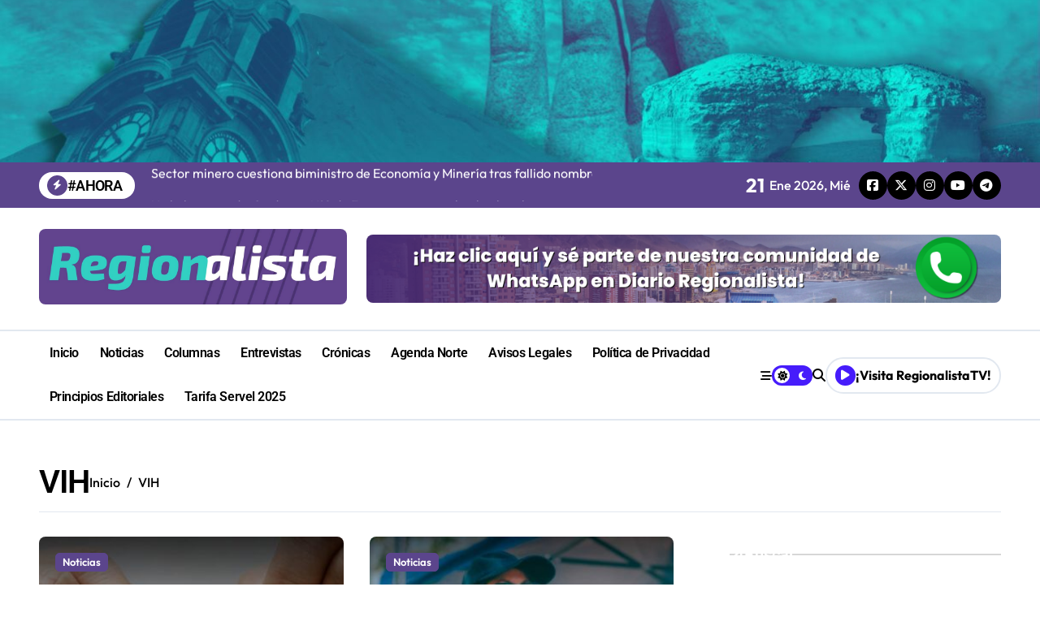

--- FILE ---
content_type: text/css
request_url: https://regionalista.cl/wp-content/cache/wpfc-minified/mcnw7n3v/6ecop.css
body_size: 234
content:
body.dark {
--head-color: #fff;
--stext-color: #fff;
--text-color: #fff;
--text-color2: #ededed;
--wtext-color: #fff;
--bg-color: transparent;
--bg-color2: #555;
--border-color: #333;
--box-color: transparent;
--box-color2: #222;
--wrap-color: #1C1C1C;
--blog-backcolor: transparent;
--bxsh: 0 1px 3px rgba(185, 185, 185, 0.15);
--bxshover: 0 4px 60px 0 rgba(185, 185, 185, 0.2);
--cat-text-color: #fff; --headbg-color: #fff;
--headmenu-color: #fff; --ftbackcolor: #000;
--ftwtitile-color: #fff;
--ftwtext-color: #F2F2F8; 
}

--- FILE ---
content_type: text/css
request_url: https://regionalista.cl/wp-content/cache/wpfc-minified/37j1w4u/6ecop.css
body_size: 19326
content:
:root {
--Fontheading: "Lexend Deca", sans-serif;
--Fontmenus: "Lexend Deca", sans-serif;
--Fontbody: "Outfit", sans-serif;
--Weightheading: 600;
--bxbr: 3px solid #000;
--bxbra: 8px;
--bxsh: 0 1px 3px rgb(0 0 0 / 15%);
--bxshover: 0 4px 60px 0px rgba(0 0 0 / 20%);
--bstras: 0 4px 60px 0px rgba(0 0 0 / 20%);
--rotale: 0deg;
--icon-rotale: 0deg;
}
@media (prefers-reduced-motion: no-preference) {
:root {
scroll-behavior: smooth;
}
}
* {
padding: 0;
margin: 0;
box-sizing: border-box;
}
body {
width: 100%;
margin: 0;
padding: 0;
height: 100%;
font-family: var(--Fontbody);
font-weight: 500;
line-height: 1.4;
font-display: swap;
font-size: 16px;
}
.wrapper {
width: 100%;
height: 100%;
margin: 0;
padding: 0;
overflow: hidden;
} input[type=text],
input[type=email],
input[type=url],
input[type=password],
input[type=search],
input[type=number],
input[type=tel],
input[type=range],
input[type=date],
input[type=month],
input[type=week],
input[type=time],
input[type=datetime],
input[type=datetime-local],
input[type=color],
textarea,
select {
background-image: -webkit-linear-gradient(rgba(255, 255, 255, 0), rgba(255, 255, 255, 0));
border: 2px solid #e5e5e5;
border-radius: 30px;
display: block;
padding: 13px 18px;
width: 100%;
outline: 0;
height: 55px;
transition: all 0.8s;
margin-bottom: 20px;
}
input[type=radio], input[type=checkbox] {
display: inline;
}
input[type=text]:focus,
input[type=email]:focus,
input[type=url]:focus,
input[type=password]:focus,
input[type=search]:focus,
input[type=number]:focus,
input[type=tel]:focus,
input[type=range]:focus,
input[type=date]:focus,
input[type=month]:focus,
input[type=week]:focus,
input[type=time]:focus,
input[type=datetime]:focus,
input[type=datetime-local]:focus,
input[type=color]:focus,
textarea:focus,
select:focus {
width: 100%;
box-shadow: 0 0 0 0.063rem rgba(84, 84, 84, 0.25) !important;
}
input, button, select, optgroup, textarea {
margin: 0;
font-family: inherit;
font-size: inherit;
line-height: inherit;
}
.d-grid {
display: grid;
row-gap: 30px;
}
.d-grid.column2 {
grid-template-columns: repeat(2, minmax(0, 1fr));
grid-column-gap: 2rem;
padding: 0;
}
.d-grid.column3 {
grid-template-columns: repeat(3, minmax(0, 1fr));
grid-column-gap: 2rem;
padding: 0;
}
.d-grid.column4 {
grid-template-columns: repeat(4, minmax(0, 1fr));
grid-column-gap: 2rem;
padding: 0;
}
.d-grid.column5 {
grid-template-columns: repeat(5, minmax(0, 1fr));
grid-column-gap: 2rem;
padding: 0;
}
.d-grid.column6 {
grid-template-columns: repeat(6, minmax(0, 1fr));
grid-column-gap: 2rem;
padding: 0;
}
[class*=cont-] {
padding-bottom: 30px;
}
[class*=cont-] [class*=row] {
row-gap: 40px;
}
[class*=cont-] [class*=col-lg-8] .wd-back {
margin-bottom: 30px;
}
[class*=cont-] [class*=col-lg-8] .wd-back:last-child {
margin-bottom: 0;
} h1, .h1 {
font-size: 2.5rem;
}
h2, .h2 {
font-size: 2rem;
}
h3, .h3 {
font-size: 1.75rem;
}
h4, .h4 {
font-size: 1.5rem;
}
h5, .h5 {
font-size: 1.25rem;
}
h6, .h6 {
font-size: 1rem;
}
h1, .h1, h2, .h2, h3, .h3, h4, .h4, h5, .h5, h6, .h6 {
font-family: var(--Fontheading);
font-weight: var(--Weightheading);
font-feature-settings: "lnum";
font-variant-numeric: lining-nums;
letter-spacing: -0.036em;
-webkit-text-size-adjust: 100%;
-moz-text-size-adjust: 100%;
text-size-adjust: 100%;
text-rendering: optimizeSpeed;
line-height: 1.3;
margin-bottom: 0.5rem;
font-display: swap;
word-break: break-word;
}
.alignright {
text-align: end;
}
.alignleft {
text-align: start;
}
.aligncenter {
text-align: center;
}
.end-10 {
right: 10px;
}
.start-10 {
left: 10px;
}
.center-0 {
right: 0;
left: 0;
margin: auto;
}
blockquote {
position: relative;
width: 100%;
border-width: 0 0 0 5px;
border-style: solid;
padding-left: 8px;
padding: 30px;
border-radius: 10px;
margin-bottom: 32px;
}
blockquote::before {
content: "\f10d";
display: table;
float: left;
font-family: "Font Awesome 5 Free";
font-size: 28px;
margin-top: 6px;
font-weight: 900;
width: 6%;
}
blockquote p {
font-style: italic;
width: 94%;
display: table;
margin-bottom: 0;
}
.container {
width: 100%;
padding-right: var(--bs-gutter-x, 0.75rem);
padding-left: var(--bs-gutter-x, 0.75rem);
margin-right: auto;
margin-left: auto;
}
.collapse:not(.show) {
display: none;
}
.show {
display: block;
}
.container {
width: 100%;
padding-right: 24px;
padding-left: 24px;
margin-right: auto;
margin-left: auto;
max-width: 576px;
}
@media (min-width: 768px) {
.container {
max-width: 992px;
}
}
@media (min-width: 992px) {
.container {
max-width: 1200px;
}
}
@media (min-width: 1200px) {
.container {
max-width: 1648px;
}
}
@media (min-width: 992px) and (max-width: 1659.98px) {
.container {
padding-right: 3rem;
padding-left: 3rem;
}
}
.row {
--bs-gutter-x: 1.5rem;
--bs-gutter-y: 0;
display: flex;
flex-wrap: wrap;
margin-top: calc(var(--bs-gutter-y) * -1);
margin-right: calc(var(--bs-gutter-x) * -0.5);
margin-left: calc(var(--bs-gutter-x) * -0.5);
}
.row > * {
flex-shrink: 0;
width: 100%;
max-width: 100%;
padding-right: calc(var(--bs-gutter-x) * 0.5);
padding-left: calc(var(--bs-gutter-x) * 0.5);
margin-top: var(--bs-gutter-y);
}
.g-0, .gy-0 {
--bs-gutter-y: 0;
}
.g-0, .gx-0 {
--bs-gutter-x: 0;
}
.col-auto {
flex: 0 0 auto;
width: auto;
}
input[type=submit], button, .btn, .more-link, .wp-block-button__link {
padding-top: 8px;
padding-right: 15px;
padding-bottom: 8px;
padding-left: 15px;
line-height: 1;
overflow: hidden;
position: relative;
border-radius: 0;
font-weight: bold;
display: inline-flex;
transition: all 0.2s ease 0s;
border-top-left-radius: 30px;
border-top-right-radius: 30px;
border-bottom-right-radius: 30px;
border-bottom-left-radius: 30px;
align-items: center;
gap: 5px;
cursor: pointer;
border-width: 2px;
border-style: solid;
}
input[type=submit] i, button i, .btn i, .more-link i, .wp-block-button__link i {
transform: rotate(var(--icon-rotale));
width: 25px;
height: 25px;
display: inline-flex;
justify-content: center;
align-items: center;
border-radius: 50px;
font-size: 14px;
}
.btn-theme:hover, .btn-theme:focus {
transition: all 0.3s ease 0s;
}
.shd {
box-shadow: 0px 8px 30px rgba(33, 33, 33, 0.1);
}
.shd-hover {
transition: 0.5s ease-out;
}
.shd-hover:hover {
transform: translateY(-10px) scale(1);
box-shadow: 0px 30px 40px rgba(0, 10, 80, 0.12);
}
.text-start {
text-align: start;
}
.text-center {
text-align: center;
}
.text-end {
text-align: end;
}
.plece-item {
margin-left: auto;
margin-right: auto;
}
img {
max-width: 100%;
display: block;
border-radius: var(--bxbra);
}
.d-flex {
display: flex;
flex-wrap: wrap;
}
.flex-wrap {
flex-wrap: wrap;
}
.align-center {
align-items: center;
}
.justify-center {
justify-content: center;
}
.justify-start {
justify-content: flex-start;
}
.justify-space-between {
justify-content: space-between;
}
.justify-end {
justify-content: flex-end;
}
.d-flex-start {
display: flex;
align-items: center;
justify-content: flex-start;
}
.d-flex-center {
display: flex;
align-items: center;
justify-content: center;
}
.d-flex-space {
display: flex;
align-items: center;
justify-content: space-between;
}
.d-flex-end {
display: flex;
align-items: center;
justify-content: flex-end;
}
.d-none {
display: none !important;
}
a, button {
transition: all 0.5s;
text-decoration: none;
}
.max-width {
max-width: 100%;
}
.w-100 {
width: 100%;
}
.all:root {
background-color: #fff;
}
.dark:root {
background-color: #121212;
}
ul {
list-style: none;
padding: 0;
margin: 0;
}
ol, ul {
padding-left: 2rem;
}
.pl-15 {
padding-left: 15px;
}
.pr-15 {
padding-right: 15px;
}
.mt-5 {
margin-top: 3rem !important;
}
.mt-60 {
margin-top: 60px;
}
.mb-2 {
margin-bottom: 1rem;
}
.mb-3 {
margin-bottom: 1.5rem;
}
.mb-30 {
margin-bottom: 30px;
}
.mb-60 {
margin-bottom: 60px;
}
.mx-auto {
margin-right: auto !important;
margin-left: auto !important;
}
.ms-auto {
margin-right: auto !important;
}
.me-auto {
margin-left: auto !important;
}
.mt-0 {
margin-top: 0px !important;
}
.mt-30 {
margin-top: 30px !important;
}
.mb-0 {
margin-bottom: 0 !important;
}
.mb-30 {
margin-bottom: 30px;
}
.pl-0 {
padding-left: 0 !important;
}
.pr-0 {
padding-right: 0 !important;
}
.p-20 {
padding: 20px !important;
}
p {
margin: 0 0 15px 0;
font-size: 16px;
line-height: 1.625;
}
.radius-0 {
border-radius: 0 !important;
}
.radius-100 {
border-radius: 50%;
}
.img-fluid {
max-width: 100%;
height: 100% !important;
-o-object-fit: cover;
object-fit: cover;
}
.no-bor {
border: none !important;
}
.bg-none {
background: none !important;
}
.back-img {
background-size: cover !important;
background-position: center !important;
background-repeat: no-repeat !important;
background-color: #333;
}
.position-relative {
position: relative;
}
figure {
margin: 0 0 1rem;
} .search-results-count {
margin-bottom: 0;
font-size: 17px;
margin-top: 5px;
}  ::-webkit-scrollbar {
width: 8px;
} ::-webkit-scrollbar-track {
border-radius: 100vh;
background: #1f2937;
} ::-webkit-scrollbar-thumb {
border-radius: 10px;
} .bs-social {
padding: 0px;
margin: 0;
display: flex;
flex-wrap: wrap;
gap: 4.5px;
}
.bs-social li {
display: inline-flex;
margin-bottom: 0;
border-bottom: none;
}
.bs-social li a {
display: inline-flex;
align-items: center;
justify-content: center;
width: 35px;
height: 35px;
line-height: 35px;
text-align: center;
padding: 0;
border-radius: 50%;
position: relative;
z-index: 1;
font-size: 16px;
overflow: hidden;
}
.bs-social li a::after {
content: "";
display: block;
position: absolute;
bottom: 0%;
left: 0;
width: 100%;
height: 0%;
z-index: -1;
transition: all 0.8s;
}
.bs-social li a:hover {
transition: all 0.8s;
}
.bs-social li a:hover::after {
height: 100%;
transition: all 0.8s;
}
.bs-social li a:focus {
outline: 1px dashed #fff;
} .bs:hover .swiper-button-prev, .instagram-gallery-feed:hover .swiper-button-prev {
left: 0;
opacity: 1;
}
.bs:hover .swiper-button-next, .instagram-gallery-feed:hover .swiper-button-next {
right: 0;
opacity: 1;
}
.bs .swiper-button-prev, .bs .swiper-button-next, .swiper-button-prev, .swiper-button-next, .instagram-gallery-feed .swiper-button-prev, .instagram-gallery-feed .swiper-button-next {
width: 40px;
height: 40px;
transition: all 0.3s ease;
opacity: 0;
border-radius: 50px;
}
.bs .swiper-button-prev, .swiper-button-prev, .instagram-gallery-feed .swiper-button-prev {
border-radius: 0 50px 50px 0;
left: 0;
}
.bs .swiper-button-next, .swiper-button-next, .instagram-gallery-feed .swiper-button-next {
border-radius: 50px 0px 0px 50px;
right: 0;
}
.bs .swiper-button-prev:after, .bs .swiper-button-next:after, .instagram-gallery-feed .swiper-button-prev:after, .instagram-gallery-feed .swiper-button-next:after {
font-size: 18px;
}
.bs .swiper-pagination-bullet {
width: 8px;
height: 8px;
border-radius: 5px;
opacity: 1;
transition: all 0.5s;
padding: unset;
background: #f3eeee;
}
.bs .swiper-pagination-bullet-active {
width: 18px;
height: 8px;
background: var(--pri-color);
} .btn-0 i {
width: 26px;
height: 26px;
border-radius: 50%;
font-size: 14px;
display: inline-block;
line-height: 26px;
text-align: center;
margin-left: 10px;
}
.instagram-gallery-item__media-mask {
border-radius: 8px;
} .bs-section .overlay {
padding: 60px 0;
}
.bs-heading .bs-subtitle {
font-size: 18px;
padding-left: 20px;
position: relative;
display: inline-flex;
margin-bottom: 25px;
}
.bs-heading .bs-subtitle::before {
content: "";
display: block;
width: 5px;
height: 20px;
position: absolute;
left: 0;
top: 50%;
transform: translateY(-50%);
}
.bs-heading .bs-title {
font-size: 42px;
font-weight: 700;
margin-bottom: 2rem;
}
.bs-heading .bs-title span {
font-family: "Fira Sans", sans-serif;
}
.bs-heading P {
font-size: 17px;
line-height: 25px;
margin-bottom: 2rem;
}
.menu-btn {
display: none;
} .header-image-section .overlay {
height: 200px;
} .site-logo a.navbar-brand {
display: inline-block;
}
.site-logo a.navbar-brand img {
height: auto;
-o-object-fit: cover;
object-fit: cover;
}
.site-branding-text .site-title {
font-size: 40px;
word-break: break-word;
font-weight: var(--Weightheading);
line-height: 1.3;
font-family: var(--Fontheading);
letter-spacing: -0.036em;
}
.site-branding-text .site-title-footer {
line-height: 1.4;
}
.navbar-wp {
display: flex;
justify-content: space-between;
flex-wrap: wrap;
flex: 1;
}
.bs-head-detail {
padding: 0.5rem 0;
}
.bs-head-detail .mg-latest-news {
width: 48%;
}
.bs-head-detail .top-date {
display: inline-flex;
flex-wrap: wrap;
align-items: center;
justify-content: center;
padding: 0 10px;
}
.bs-head-detail .top-date .day {
font-size: 24px;
margin-right: 6px;
line-height: 0.8;
font-weight: 700;
letter-spacing: 0.2px;
}
.bs-head-detail .top-date .deta {
display: flex;
flex-direction: column;
font-weight: 400;
font-size: 11px;
line-height: 1.1;
word-break: break-word;
}
.bs-headtwo .navbar-wp .justify-, .bs-headthree .navbar-wp .justify-, .bs-headfour .navbar-wp .justify-, .bs-headfive .navbar-wp .justify- {
justify-content: center;
} .bs-menu-full {
box-shadow: unset;
}
.bs-menu-full .logo {
padding: 10px 0;
width: 25%;
}
.bs-menu-full .logo .site-branding-text {
margin-top: 10px;
}
.bs-menu-full .main {
position: relative;
justify-content: space-between;
padding: 0;
border-radius: 5px;
align-items: center;
}
.bs-menu-full .navbar-brand img {
height: auto;
}
.bs-menu-full.sticky-header.header-sticky {
animation: slide-down 1.07s;
}
.bs-menu-full.header-sticky {
position: fixed;
width: 100%;
top: 0;
z-index: 1024;
right: 0;
left: 0;
box-shadow: var(--bxsh);
}
@keyframes slide-down {
0% {
opacity: 1;
transform: translateY(-100%);
}
100% {
opacity: 1;
transform: translateY(0);
}
} .navbar-wp nav {
display: flex;
align-items: center;
width: 100%;
}
.navbar-wp nav ul.sm-clean li a {
font-size: 1rem;
font-weight: 500;
line-height: 1.4;
letter-spacing: -0.03em;
cursor: pointer;
transition: all 0.2s ease 0s;
font-family: var(--Fontmenus);
}
.navbar-wp nav ul.sm-clean li a:hover {
transform: scale(0.95);
}
.navbar-wp nav ul.sm-clean li .has-submenu + .dropdown-menu a:hover {
transform: scale(1);
}
.navbar-wp nav .sm-clean ul {
border: none;
border-radius: 0px !important;
}
.left-nav {
display: flex;
align-items: center;
position: relative;
justify-content: flex-start;
z-index: 1;
gap: 1.5rem;
}
.left-nav .element {
overflow: hidden;
font-size: 16px;
}
.left-nav .search-bar {
padding: 0;
}
.left-nav .form-dropdown {
position: absolute;
right: 0;
top: 50%;
z-index: -1;
opacity: 0;
padding: 15px;
display: flex;
pointer-events: none;
transition: 0.5s;
}
.left-nav .form-dropdown .input_search {
width: auto;
height: auto;
}
.left-nav .subscribe-btn {
width: auto;
height: auto;
padding: 8px 10px;
border-radius: 30px;
line-height: 1;
gap: 6px;
}
.right-nav {
display: flex;
align-items: center;
position: relative;
flex-wrap: wrap;
justify-content: flex-end;
z-index: 1;
gap: 1.5rem;
}
.right-nav .element {
overflow: hidden;
font-size: 16px;
cursor: pointer;
}
.right-nav .search-bar {
padding: 0;
}
.right-nav .form-dropdown {
position: absolute;
right: 0;
top: 50%;
z-index: -1;
opacity: 0;
padding: 15px;
display: flex;
pointer-events: none;
transition: 0.5s;
}
.right-nav .form-dropdown .input_search {
width: auto;
height: auto;
}
.right-nav .subscribe-btn {
width: auto;
height: auto;
padding: 8px 10px;
border-radius: 30px;
line-height: 1;
gap: 6px;
justify-content: center;
}
.right-nav .bs-cart {
display: flex;
overflow: visible;
gap: 2px;
}
.right-nav .bs-cart .bs-cart-total {
margin-right: 10px;
}
.right-nav .bs-cart .bs-cart-count {
width: 17px;
height: 17px;
font-size: 13px;
line-height: 17px;
border-radius: 12px;
display: flex;
justify-content: center;
align-items: center;
transform: translate(0, -5px);
} .navbar-wp .icon-bar {
width: 22px;
display: block;
height: 2px;
transition: all 0.2s;
}
.navbar-wp .icon-bar + .icon-bar {
margin-top: 4px;
}
.navbar-wp .icon-bar:nth-of-type(1) {
transform: rotate(0);
}
.navbar-wp .icon-bar:nth-of-type(2) {
opacity: 1;
filter: alpha(opacity=100);
}
.navbar-wp .icon-bar:nth-of-type(3) {
transform: rotate(0);
}
.navbar-wp:focus {
outline: none;
}
.navbar-wp .on .icon-bar:nth-of-type(1) {
transform: rotate(45deg);
transform-origin: 10% 10%;
}
.navbar-wp .on .icon-bar:nth-of-type(2) {
opacity: 0;
filter: alpha(opacity=0);
}
.navbar-wp .on .icon-bar:nth-of-type(3) {
transform: rotate(-45deg);
transform-origin: 10% 90%;
} .switch {
position: relative;
display: inline-block;
width: 50px;
height: 25px;
border-radius: 20px;
}
.switch input {
display: none;
}
.switch .slider {
position: absolute;
cursor: pointer;
top: 0;
bottom: 0;
left: 0;
right: 0;
border-radius: 5px;
transition: 0.4s ease-in-out;
background-color: var(--pri-color);
border-radius: 20px;
}
.switch .slider::before, .switch .slider::after {
content: "";
position: absolute;
width: 19px;
height: 19px;
left: 0;
line-height: 19px;
bottom: 0;
transition: 0.4s ease-in-out;
content: "\f185";
font-family: "Font Awesome 5 Free";
font-size: 12px;
font-weight: 900;
box-sizing: border-box;
display: flex;
align-items: center;
justify-content: center;
border-radius: 50%;
margin: 3px;
}
.switch .slider::after {
content: "\f186";
right: 0;
left: auto;
}
.search-bar .form-dropdown.show {
top: 140%;
opacity: 1;
height: auto;
pointer-events: unset;
display: flex;
}
.header-bottom .main-nav {
justify-content: space-between;
}
.header-bottom .logo {
display: none;
}
.hedaer-offcanvas {
line-height: 1;
font-size: 1rem;
}
.hedaer-offcanvas .offcanvas-trigger {
padding: 0px;
font-size: 16px;
cursor: pointer;
border: none;
border-radius: 0;
}
.hedaer-offcanvas .offcanvas-trigger i {
width: unset;
height: unset;
}
.bs-header-main {
background-repeat: no-repeat;
background-size: cover;
background-position: center center;
background-attachment: scroll;
}
.bs-header-main .inner {
display: flex;
padding: 15px 0;
margin: 0;
min-height: 150px;
height: 100%;
align-items: center;
} header.bs-default {
position: relative;
}
header.bs-default .bs-menu-full {
border-width: 2px 0;
border-style: solid;
} .bs-headtwo {
position: relative;
z-index: 5;
border-bottom-width: 2px;
border-bottom-style: solid;
} .bs-headthree {
position: relative;
}
.bs-headthree .bs-menu-full {
border-width: 2px 0;
border-style: solid;
}
.bs-headthree .bs-menu-full .logo {
width: auto;
} .bs-headfour {
border-bottom: 1px solid #E0E0E0;
}
.bs-headfour .bs-head-detail .tobbar-right .top-date {
display: none;
} .bs-headfive .bs-menu-full .main-nav {
padding: 8px 0;
border-radius: 0px;
}
.bs-headfive .bs-menu-full .navbar-wp {
width: 100%;
justify-content: center;
}
.bs-headfive .bs-menu-full .navbar-wp nav ul.sm-clean li a {
padding: 10px 20px;
}
.bs-headfive .bs-menu-full .navbar-wp nav ul.sm-clean li a .sub-arrow {
right: 6px;
} .bs-headsix .inner .logo .site-branding-text {
text-align: start;
}
.bs-headsix .inner div .pull-right img {
display: inline-block;
}
.bs-headsix .bs-menu-full {
padding: 5px 0;
}
.bs-headsix .advertising-banner {
margin-bottom: 0;
} .menu-link-description {
font-size: 10px;
padding: 2px 4px;
position: absolute;
border-radius: 1px;
line-height: normal;
top: 0;
margin: 0 3px;
font-weight: 700;
display: inline-table;
word-break: keep-all;
overflow-wrap: unset;
width: -moz-max-content;
width: max-content;
z-index: 9;
}
.menu-link-description::after {
position: absolute;
content: "";
width: 5px;
height: 5px;
left: 3px;
bottom: -4px;
clip-path: polygon(0 0, 0% 100%, 100% 0);
} .bs-breadcrumb-section {
background-size: cover;
background-repeat: no-repeat;
margin-bottom: 25px;
}
.bs-breadcrumb-section .overlay {
padding: 10px 0;
position: relative;
}
.bs-breadcrumb-section .overlay .breadcrumb {
display: flex;
flex-wrap: wrap;
padding: 0 0;
list-style: none;
margin-bottom: 0;
}
.bs-breadcrumb-section .overlay .breadcrumb .breadcrumb-item + .breadcrumb-item::before {
float: left;
padding-right: 0.5rem;
color: #6c757d;
content: var(--bs-breadcrumb-divider, "/");
padding-left: 0.5em;
}
.bs-breadcrumb-section .overlay .breadcrumb a, .bs-breadcrumb-section .overlay .breadcrumb-item span {
word-break: break-word;
}
.bs-breadcrumb-section .overlay .bs-breadcrumb-title {
text-align: center;
}
.bs-breadcrumb-section .overlay .bs-breadcrumb-title ul.bs-page-breadcrumb {
display: flex;
justify-content: flex-start;
padding: 10px 0;
position: relative;
z-index: 2;
}
.bs-breadcrumb-section .overlay .bs-breadcrumb-title ul.bs-page-breadcrumb li {
padding: 0 5px;
} .pagination {
display: flex;
padding-left: 0;
list-style: none;
grid-gap: 6px;
}
.pagination li a {
display: inline-block;
}
.pagination > li > a, .pagination > li > span {
margin: 0;
border-radius: 30px;
border: none;
width: 40px;
height: 40px;
line-height: 40px;
padding: 0;
}
.navigation.pagination .nav-links {
display: flex;
flex-wrap: wrap;
grid-gap: 6px;
}
.navigation.pagination .nav-links .page-numbers, .navigation.pagination .nav-links a, .post-nav-links a, .navigation.pagination > a {
cursor: pointer;
display: inline-flex;
transition: all 0.3s ease 0s;
font-size: 18px;
line-height: 40px;
margin: 0;
padding: 0px;
white-space: nowrap;
width: auto;
min-width: 40px;
height: 40px;
transition: all 0.3s ease 0s;
text-decoration: none;
position: relative;
border-radius: 30px;
font-weight: 500;
align-items: center;
justify-content: center;
border: 1px solid;
}
.navigation.pagination > li:first-child > a, .navigation.pagination > li:first-child > span {
border-radius: 30px;
}
.navigation.pagination.next-prev {
gap: 0;
}
.navigation.pagination.next-prev a {
padding: 10px 20px;
width: auto;
height: auto;
line-height: 1.3;
font-size: 16px;
}
.single-nav-links {
text-align: center;
margin-top: 30px;
}
.single-nav-links a, .single-nav-links span {
margin: 0 6px 10px;
height: 40px;
box-shadow: 0 1px 3px rgba(0, 0, 0, 0.15);
transition: all 0.3s ease 0s;
padding: 8px 15px;
}
.nav-links {
display: flex;
justify-content: space-between;
width: 100%;
}
.nav-links a, .single-nav-links a {
font-size: 16px;
font-weight: 500;
letter-spacing: -0.02em;
line-height: 1.2;
width: 100%;
}
.navigation.post-navigation:not(.nav-previous) .nav-links {
justify-content: flex-end;
}
.navigation.post-navigation:not(.nav-next) .nav-links {
justify-content: flex-start;
}
.navigation.post-navigation .nav-links {
display: flex;
justify-content: space-between;
width: 100%;
border-radius: 4px;
align-items: center;
}
.navigation.post-navigation .nav-links .nav-previous, .navigation.post-navigation .nav-links .nav-next {
width: 50%;
padding: 1rem;
word-break: break-all;
}
.navigation.post-navigation .nav-links .nav-previous a, .navigation.post-navigation .nav-links .nav-next a {
display: flex;
gap: 0.6rem;
justify-content: flex-start;
align-items: center;
}
.navigation.post-navigation .nav-links .nav-previous a img.wp-post-image, .navigation.post-navigation .nav-links .nav-next a img.wp-post-image {
width: 7.5rem;
height: 6.25rem;
}
.navigation.post-navigation .nav-links .nav-next {
grid-area: 1/3/span 1/span 4;
text-align: end;
}
.navigation.post-navigation .nav-links .nav-next a {
justify-content: flex-end;
}
.bs-newslatter {
display: flex;
align-items: center;
justify-content: flex-end;
flex-wrap: wrap;
}
.bs-newslatter h2 {
font-size: 30px;
font-weight: 700;
margin-bottom: 10px;
}
.bs-newslatter .text-input {
display: flex;
margin-left: 20px;
position: relative;
justify-content: flex-end;
}
.bs-newslatter .text-input i.far.fa-envelope {
position: absolute;
left: 5%;
top: 20px;
}
.bs-newslatter .text-input .form-control {
position: relative;
display: block;
width: 420px;
height: 60px;
border: 1px solid #393B41;
border-radius: 30px;
padding: 10px 30px;
padding-left: 70px;
background-color: transparent;
font-size: 16px;
color: #9fa2a6;
transition: all 500ms ease;
}
.bs-newslatter .text-input .sub-link {
font-size: 16px;
line-height: 30px;
z-index: 1;
padding: 15px 35.5px;
font-weight: 600;
border-radius: 30px;
background-color: #fff;
border: none;
}
.bs-newslatter .text-input .sub-link i {
padding-right: 10px;
} .responsive-video {
height: 0;
padding-top: 1px;
position: relative;
padding-bottom: 56.25%;
}
.responsive-video iframe {
top: 0;
left: 0;
width: 100%;
height: 100%;
position: absolute;
border: none;
border-radius: 0;
}
.bs-card-box {
background: var(--bg-color);
color: var(--text-color);
border-radius: var(--bxbra);
margin-bottom: 25px;
}
.wd-back {
padding: 0;
margin-bottom: 50px;
border-radius: var(--bxbra);
} .bs-offcanvas {
width: 400px;
height: 100%;
position: fixed;
top: 0;
z-index: 99999;
transition: all 0.3s;
left: -450px;
display: flex;
flex-direction: column;
}
.bs-offcanvas.end {
left: unset;
right: -450px;
}
.bs-offcanvas.from-right {
right: 0;
}
.bs-offcanvas.from-left {
left: 0;
}
.bs-offcanvas .bs-offcanvas-close {
display: flex;
justify-content: center;
box-shadow: 0 2px 10px 0 rgba(0, 0, 0, 0.1254901961);
}
.bs-offcanvas .bs-offcanvas-inner {
flex-grow: 1;
padding: 1rem 1rem;
overflow-y: auto;
}
.bs-offcanvas .bs-offcanvas-inner .navbar-nav li {
padding: 10px;
border-bottom-width: 1px;
border-bottom-style: solid;
margin-bottom: 10px;
}
.bs-offcanvas .bs-offcanvas-inner .navbar-nav li .has-submenu .sub-arrow::after {
content: "+";
font-size: 20px;
border: 1px solid;
padding: 0px 10px;
border-radius: 4px;
position: absolute;
right: 0;
top: -30%;
}
.bs-offcanvas .bs-offcanvas-inner .navbar-nav li .has-submenu.highlighted .sub-arrow::after {
content: "-";
}
.bs-offcanvas .bs-offcanvas-inner .navbar-nav li .dropdown-menu {
margin-top: 10px;
border-top-width: 1px;
border-top-style: solid;
}
.bs-offcanvas .bs-offcanvas-inner .navbar-nav li .dropdown-menu li:nth-last-child(1) {
border-bottom: none;
margin-bottom: 0;
}
.bs-offcanvas .bs-offcanvas-inner .navbar-nav li .dropdown-menu li a {
font-size: 15px;
}
.bs-offcanvas .bs-offcanvas-inner .navbar-nav li .dropdown-menu li a::before {
content: "\f0da";
font-family: var(--fa-style-family-classic);
font-weight: 900;
margin-right: 5px;
}
.bs-offcanvas .bs-offcanvas-btn-close {
display: inline-flex;
padding: 20px 15px 20px 30px;
cursor: pointer;
transition: all 0.3s;
}
.bs-offcanvas .bs-offcanvas-btn-close:hover {
transform: rotate(180deg);
}
.bs-offcanvas .bs-offcanvas-btn-close span {
width: 16px;
height: 2px;
transform: rotate(45deg);
margin-left: -16px;
margin-right: 0;
}
.bs-offcanvas .bs-offcanvas-btn-close span:nth-child(2) {
transform: rotate(135deg);
}
.bs-overlay-section {
position: fixed;
width: 100%;
height: 100%;
z-index: 1024;
background-color: rgba(0, 0, 0, 0.75);
transition: background-color 400ms cubic-bezier(0.23, 1, 0.32, 1) 0ms;
top: 0;
visibility: hidden;
left: 0;
}
.bs-overlay-section.show {
visibility: visible;
}
.bs-offcanvas.from-left + .bs-offcanvas-overlay, .bs-offcanvas.from-right + .bs-offcanvas-overlay {
visibility: visible;
} .search-popup {
position: fixed;
top: 0;
right: 0;
bottom: 0;
left: 0;
padding: 0;
z-index: 9999;
opacity: 0;
display: flex;
justify-content: center;
align-items: center;
height: 0%;
visibility: hidden;
}
.search-popup .search-popup-close {
display: flex;
justify-content: flex-end;
align-items: center;
border-bottom-width: 1px;
border-bottom-style: solid;
padding: 0.7rem;
}
.search-popup .btn-close {
padding: 5px 8px;
border-radius: 4px;
cursor: pointer;
width: 30px;
height: 30px;
text-align: center;
line-height: 30px;
}
.search-popup .btn-close i {
line-height: 1.7;
}
.search-popup .search-popup-content {
height: auto;
width: 50%;
border-radius: 5px;
overflow: auto;
position: relative;
margin: 2rem auto;
transform: translateY(-10%);
transition: all 0.3s ease-out;
box-shadow: rgba(0, 0, 0, 0.1) 0px 10px 50px;
}
.search-popup.show-search {
opacity: 1;
height: 80%;
visibility: visible;
}
.search-popup.show-search .search-popup-content {
transform: translateY(0%);
}
.search-popup .search-inner {
padding: 1rem;
}
.input-group {
display: flex;
gap: 15px;
}
.input-group .form-control {
margin-bottom: 0;
}
.input-group .btn {
cursor: pointer;
}
form.search-form {
display: flex;
gap: 15px;
}
form.search-form label {
flex: 1;
}
form.search-form label .search-field {
margin-bottom: 0;
}
.search-class h2 {
font-weight: 700;
margin-bottom: 5px;
}
.row[title="Shift-click to edit this element."] span.customize-partial-edit-shortcut.customize-partial-edit-shortcut-newspaperup_archive_page_layout,
.row[title="Shift-click to edit this element."] span.customize-partial-edit-shortcut.customize-partial-edit-shortcut-newspaperup_single_page_layout,
.row[title="Shift-click to edit this element."] span.customize-partial-edit-shortcut.customize-partial-edit-shortcut-newspaperup_page_layout {
width: 1px !important;
} .bs-widget-title {
display: flex;
width: 100%;
align-items: center;
margin-bottom: 20px;
padding: 0;
position: relative;
gap: 10px;
justify-content: space-between;
}
.bs-widget-title .title {
text-align: start;
margin-bottom: 0;
padding: 0;
position: relative;
font-size: 20px;
line-height: 1.4;
display: inline-flex;
width: auto;
white-space: nowrap;
gap: 8px;
}
.bs-widget-title .title::before {
content: "";
position: absolute;
}
.bs-widget-title .title span .fa-arrow-right {
transform: rotate(-45deg);
}
.bs-widget-title .border-line {
width: 100%;
height: 1px;
opacity: 0.5;
flex: 1;
}
.bs-widget-title.one .title {
padding: 8px 15px;
border-radius: 8px;
}
.bs-widget-title.two .title {
width: auto;
padding-bottom: 7px;
}
.bs-widget-title.two .title::before {
height: 5px;
width: 100%;
bottom: 5px;
transform: skewX(-45deg) translateX(-8%);
left: 9%;
}
.bs-widget-title.three .title {
padding: 0;
gap: 32px;
}
.bs-widget-title.three .title span {
position: relative;
}
.bs-widget-title.three .title span::before, .bs-widget-title.three .title span::after {
content: "";
position: absolute;
top: 0;
bottom: 0;
margin: auto;
border-radius: 50%;
}
.bs-widget-title.three .title span::before {
left: 10px;
height: 15px;
width: 15px;
}
.bs-widget-title.three .title span::after {
width: 8px;
height: 8px;
left: 0;
}
.bs-widget-title.three .title span i {
display: none;
}
.bs-widget-title.four .title {
padding: 0;
align-items: center;
}
.bs-widget-title.four .title span {
display: inline-flex;
align-items: center;
justify-content: center;
width: 30px;
height: 30px;
border-radius: 50%;
}
.bs-widget-title.five .title {
padding: 5px 15px;
width: auto;
z-index: 1;
margin-bottom: 10px;
margin-left: 4px;
}
.bs-widget-title.five .title::before {
inset: 0;
z-index: -1;
transform: skewX(-15deg);
border-radius: 5px;
}
.bs-widget-title.five .title::after {
content: "";
position: absolute;
z-index: -1;
width: 5px;
height: 100%;
top: 0;
right: 0;
transform: skewX(-15deg) translateX(10px);
border-radius: 2px;
}
.bs-widget-title.six span {
display: none;
}
a.btn, button.btn, .btn-theme, .more-link, .wp-block-search__button, input[type=submit] {
font-size: 16px;
}
.btn-one, .btn-two, .wp-block-search__button {
overflow: hidden;
position: relative;
transition: background-color 0.3s ease-in, color 0.3s ease-in;
text-align: center;
}
.btn-one::after, .btn-two::after, .wp-block-search__button::after {
content: attr(data-text);
position: absolute;
top: 0;
left: 0;
width: 100%;
height: 100%;
transform-origin: -25% 50%;
transform: rotate3d(0, 0, 1, 45deg);
transition: transform 0.3s ease-in;
display: flex;
align-items: center;
justify-content: center;
}
.btn-one:hover::after, .btn-two:hover::after, .wp-block-search__button:hover::after {
transition-timing-function: ease-out;
transform: rotate3d(0, 0, 1, 0deg);
}
.btn-one:hover, .btn-two:hover, .wp-block-search__button:hover {
transition-timing-function: ease-out;
}
.btn-one:hover i, .btn-two:hover i, .wp-block-search__button:hover i {
visibility: hidden;
}
.wp-block-search__button::after {
content: attr(aria-label);
}
.btn-two::after {
transform: rotate3d(0, 0, 1, -45deg);
}
footer.one .bs-footer-copyright {
border-top-color: var(--border-color);
}
.btn-three::before, .btn-four::before {
content: attr(data-text);
position: absolute;
top: 0;
left: 0;
width: 100%;
height: 100%;
transform: translate3d(-100%, 0, 0);
display: flex;
align-items: center;
justify-content: center;
transition: transform 0.3s;
transition-timing-function: cubic-bezier(0.75, 0, 0.125, 1);
}
.btn-three:hover::before, .btn-four:hover::before {
transform: translate3d(0, 0, 0);
}
.btn-three span, .btn-four span {
display: block;
transition: transform 0.3s;
transition-timing-function: cubic-bezier(0.75, 0, 0.125, 1);
}
.btn-three:hover span, .btn-four:hover span {
transform: translate3d(0, 200%, 0);
}
.btn-four::before {
transform: translate3d(100%, 0, 0);
}
#load-more {
cursor: pointer;
} .page-entry-title {
display: flex;
align-items: center;
padding: 10px 0;
justify-content: flex-start;
margin-bottom: 30px;
border-radius: 0;
border-bottom-width: 1px;
border-bottom-style: solid;
}
.page-entry-title .bs-breadcrumb-section {
margin-bottom: 0;
}
.page-entry-title .bs-breadcrumb-section .overlay {
box-shadow: none;
padding: 0;
}
.page-entry-title:has(.entry-title.title) {
justify-content: space-between;
padding: 15px 0;
}
.bs-card-box.page-entry-title + .row .page-title {
display: none;
}
.bs-latest-news {
width: 100%;
min-height: 40px;
height: 100%;
position: relative;
margin: 0;
display: flex;
align-items: center;
}
.bs-latest-news .bn_title {
width: auto;
display: inline-flex;
position: relative;
z-index: 1;
padding-right: 10px;
}
.bs-latest-news .bn_title .title {
display: inline-flex;
align-items: center;
margin: 0;
padding: 4px 10px;
line-height: inherit;
font-size: 18px;
font-weight: 600;
box-sizing: border-box;
gap: 5px;
border-radius: 50px;
}
.bs-latest-news .bn_title .title i {
padding: 0;
display: inline-flex;
width: 25px;
height: 25px;
justify-content: center;
align-items: center;
border-radius: 50%;
font-size: 12px;
}
.bs-latest-news .bn_title .title span {
padding-right: 6px;
}
.bs-latest-news .bn_title .title:has(i) {
padding: 4px;
}
.bs-latest-news .bs-latest-news-slider {
padding: 0;
list-style: none;
font-size: 16px;
line-height: 35px;
width: 100%;
margin: 0 auto;
white-space: nowrap;
box-sizing: border-box;
z-index: 0;
height: 40px;
overflow: hidden;
flex: 1;
}
.bs-latest-news .bs-latest-news-slider a {
text-decoration: none;
font-weight: normal;
padding-left: 10px;
padding-right: 10px;
display: inline-block;
line-height: 40px;
}
.bs-latest-news .bs-latest-news-slider a .img, .bs-latest-news .bs-latest-news-slider a img {
width: 40px;
height: 35px;
border-radius: 10px;
margin-right: 8px;
-o-object-fit: cover;
object-fit: cover;
}
.bs-latest-news .bs-latest-news-slider a:hover {
opacity: 0.7;
}
.bs-latest-news .bs-latest-news-slider a:focus {
outline-offset: -3px;
outline: 1px dashed #fff;
}
.bs-latest-news .bs-latest-news-slider.marquee .item {
display: inline-flex;
align-items: center;
}
.bs-latest-news .bs-latest-news-slider.marquee .item i {
margin-right: 15px;
}
.bs-textcircle {
z-index: 10;
padding: 8px;
position: absolute;
width: 100px;
height: 100px;
border-radius: 100vmax;
display: flex;
align-items: center;
justify-content: center;
right: 30px;
top: 15%;
background: #fff;
box-shadow: 0 1px 3px rgba(0, 0, 0, 0.75);
}
.bs-textcircle:hover .icon {
transform: rotate(0deg);
}
.bs-textcircle .icon {
position: absolute;
width: 60%;
height: 60%;
border-radius: 100vmax;
display: flex;
justify-content: center;
align-items: center;
transform: rotate(-45deg);
transition: all 300ms linear 0ms;
}
.bs-textcircle .icon i {
font-size: 30px;
transition: all 300ms linear 0ms;
}
.bs-textcircle svg {
height: auto;
transform-origin: center;
width: 100%;
animation: textRotation 8s linear infinite;
}
.bs-textcircle svg text {
font-size: 16px;
word-spacing: 8px;
letter-spacing: 1.5px;
}
.align_cls:has(.list-blog) {
row-gap: 50px;
} #content {
padding: 40px 0;
position: relative;
}
#content.single-class:has(.bs-single-head) {
padding-top: 0;
}
#content.single-class:has(.bs-single-head) .bs-breadcrumb-section {
padding: 0;
margin: 0;
}
#content.single-class.trspacerin {
padding-top: 140px;
}
#content.single-class .bs-single-head.one .bs-breadcrumb-section, #content.single-class .bs-single-head.five .bs-breadcrumb-section {
padding: 0;
margin-top: 30px;
}
#content.single-class .bs-single-head.one .bs-breadcrumb-section .overlay, #content.single-class .bs-single-head.five .bs-breadcrumb-section .overlay {
background: transparent;
box-shadow: unset;
padding: 0;
}
#content.single-class .bs-single-head.two .single_img img, #content.single-class .bs-single-head.four .single_img img {
height: auto;
-o-object-fit: contain;
object-fit: contain;
}
.content-right .d-grid.column2 {
row-gap: 50px;
}
.bs-section.blog .bs-heading .bs-title {
margin-bottom: 3rem;
}
#content.trspacerin {
padding-top: 220px;
}
#content .blogarea-grid {
display: grid;
row-gap: 64px;
}
#content .blogarea-grid.column2 {
grid-template-columns: repeat(2, minmax(0, 1fr));
grid-column-gap: 2rem;
padding: 0;
}
#content .blogarea-grid.column3 {
grid-template-columns: repeat(3, minmax(0, 1fr));
grid-column-gap: 2rem;
padding: 0;
}
#content .blogarea-grid.column4 {
grid-template-columns: repeat(4, minmax(0, 1fr));
grid-column-gap: 2rem;
padding: 0;
}
#content .blogarea-grid {
display: grid;
row-gap: 64px;
} .bs-blog-post {
overflow: hidden;
padding: 0;
}
.bs-blog-post p:last-child {
margin-bottom: 0;
}
.bs-blog-post.lg {
position: relative;
height: 475px;
overflow: hidden;
margin-left: 0;
margin-right: 0;
margin-bottom: 1px;
background-color: #000;
}
.bs-blog-post.three.md {
width: 100%;
height: 250px;
}
.bs-blog-post.text-start .bs-blog-category {
justify-content: flex-start;
}
.bs-blog-post.text-center .bs-blog-category {
justify-content: center;
}
.bs-blog-post.text-end .bs-blog-category {
justify-content: flex-end;
}
.bs-blog-post .bs-blog-thumb {
position: relative;
min-height: 20px;
overflow: hidden;
max-width: 100%;
border-radius: var(--bxbra);
}
.bs-blog-post .bs-blog-thumb::before {
content: "";
position: absolute;
inset: 0;
transform: scale(0);
border-radius: 100%;
opacity: 0.1;
}
.bs-blog-post .bs-blog-thumb .bs-blog-category {
position: absolute;
top: 20px;
left: 20px;
}
.bs-blog-post:hover .bs-blog-thumb::before {
transform: scale(1);
border-radius: 0;
opacity: 0;
transition: 0.35s, border-radius 0.5s, opacity 0.9s;
}
.bs-blog-post .bs-blog-meta {
margin-bottom: 0.8rem;
}
.bs-blog-post.grid-card .bs-blog-meta {
margin-bottom: 0.5rem;
}
.link-div {
display: block;
position: absolute;
top: 0;
right: 0;
bottom: 0;
left: 0;
}
.bs-blog-thumb.lg {
height: 400px;
}
.bs-blog-thumb.lg .blog-slider .swiper-slide {
height: 400px;
}
.bs-blog-thumb.bsm {
height: 140px;
}
.bs-blog-thumb.md {
height: 220px;
}
.bs-blog-post .bs-blog-thumb img {
max-width: 100%;
height: 100%;
-o-object-fit: cover;
object-fit: cover;
}
.bs-blog-post.one.bshre .bs-blog-thumb.post-format-gallery img, .bs-blog-post.two .bs-blog-thumb.post-format-gallery img {
width: 100%;
}  .bs-blog-post.three {
position: relative;
border-radius: var(--bxbra);
}
.bs-blog-post.three.lg {
height: 400px;
}
.bs-blog-post.three.md {
height: 250px;
}
.bs-blog-post.three.bsm {
height: 185px;
}
.bs-blog-post.three .bs-blog-category {
position: absolute;
top: 25px;
left: 25px;
right: 25px;
z-index: 4;
}
.bs-blog-post.three .title {
z-index: 5;
margin-bottom: 10px;
}
.bs-blog-post.three .title.bsm {
font-size: 20px;
margin-bottom: 0;
}
.bs-blog-post.three .title.md {
font-size: 22px;
margin-bottom: 5px;
}
.bs-blog-post.three .bs-blog-meta {
margin-bottom: 0;
z-index: 5;
}
.bs-blog-post.three .inner {
position: absolute;
bottom: 0;
padding: 15px;
z-index: 4;
bottom: 0;
right: 0;
left: 0;
display: flex;
justify-content: flex-end;
flex-direction: column;
-webkit-backdrop-filter: blur(8px);
backdrop-filter: blur(8px);
margin-bottom: 10px;
}
.bs-blog-post.three .inner:after {
position: absolute;
content: "";
width: 100%;
height: 100%;
left: 0;
top: 0;
z-index: -1;
background-color: rgba(0, 0, 0, 0.4);
} .bs-blog-post.four {
display: flex;
background: transparent;
box-shadow: none;
border: none;
padding: 0;
}
.bs-blog-post.four:hover {
box-shadow: unset;
}
.bs-blog-post.four .bs-blog-thumb {
width: 55%;
height: auto;
z-index: 0;
}
.bs-blog-post.four .small {
padding: 20px;
width: 66%;
margin: 25px 0;
margin-left: -120px;
position: relative;
border-radius: var(--bxbra);
}
.bs-blog-post.four.noimg .small {
margin-left: -70px;
}
.col-md-12.fadeInDown:nth-child(even) .bs-blog-post.four {
flex-direction: row-reverse;
}
.col-md-12.fadeInDown:nth-child(even) .bs-blog-post.four .small {
margin-left: unset;
margin-right: -70px;
} .bs-blog-post.six {
position: relative;
border-radius: var(--bxbra);
}
.bs-blog-post.six.lg {
height: 400px;
}
.bs-blog-post.six.md {
height: 250px;
}
.bs-blog-post.six.bsm {
height: 185px;
}
.bs-blog-post.six .bs-blog-category {
z-index: 5;
}
.bs-blog-post.six .title {
z-index: 5;
}
.bs-blog-post.six .title.bsm {
font-size: 18px;
margin-bottom: 0;
}
.bs-blog-post.six .bs-blog-meta {
margin-bottom: 0;
z-index: 5;
}
.bs-blog-post.six .inner {
position: absolute;
padding: 25px;
z-index: 5;
bottom: 15px;
right: 15px;
left: 15px;
display: flex;
justify-content: flex-end;
flex-direction: column;
border-radius: 10px;
}
.bs-blog-post.six .inner::after {
position: absolute;
content: "";
width: 100%;
height: 100%;
left: 0;
top: 0;
z-index: 0;
background-color: rgba(0, 0, 0, 0.4);
border-radius: 10px;
-webkit-backdrop-filter: blur(15px);
backdrop-filter: blur(15px);
} .list-blog.bs-blog-post {
display: grid;
grid-template-columns: 350px 1fr;
gap: 2rem;
text-align: start;
padding: 0;
align-items: center;
}
.list-blog.bs-blog-post.no-img {
display: flex;
}
.list-blog.bs-blog-post .small {
padding: 0;
font-size: 17px;
}
.list-blog.bs-blog-post .title {
margin-bottom: 15px;
}
.list-blog .bs-blog-thumb {
border-radius: var(--bxbra);
height: 100%;
min-height: 280px;
}
.list-blog .bs-blog-thumb.auto {
min-height: 100%;
}
.list-blog .bs-blog-thumb img {
width: 100%;
height: 100%;
-o-object-fit: cover;
object-fit: cover;
}
.list-blog .bs-blog-thumb.md {
height: 250px;
}
.list-blog .bs-blog-thumb .blog-slider {
min-height: 280px;
height: 100%;
}
.list-blog .bs-blog-thumb .blog-slider .swiper-slide {
height: 100%;
}
.list-blog .responsive-video {
min-height: 250px;
}
.list-blog .bs-blog-category {
justify-content: flex-start;
}
.list-blog.right .bs-blog-thumb {
margin-left: 15px;
margin-right: unset;
}
.list-blog .bs-post-thumb img {
height: auto;
max-width: 100%;
} .small-post-list-widget .col-grid-2 {
display: grid;
grid-column-gap: 1.5rem;
grid-template-columns: repeat(2, minmax(0, 1fr));
}
.small-post-list-widget .small-post .img-small-post {
width: 34%;
height: 130px;
} .bs-recent-blog-post {
margin-bottom: 0;
}
.bs-recent-blog-post .small-post {
margin-bottom: 0;
padding: 1.5rem 0;
border-bottom-width: 1px;
border-bottom-style: solid;
}
.bs-recent-blog-post .small-post:first-child {
margin-top: 0;
padding-top: 0;
}
.bs-recent-blog-post .small-post:last-child {
border-bottom: none;
margin-bottom: 0;
padding-bottom: 0;
}
.bs-recent-blog-post .small-post .img-small-post {
min-width: 100px;
min-height: 100px;
}
.bs-recent-blog-post .small-post .img-small-post img {
width: 100%;
height: 100%;
-o-object-fit: cover;
object-fit: cover;
}
.bs-recent-blog-post .small-post .title {
margin-bottom: 0;
}
.bs-recent-blog-post .small-post .bs-blog-meta {
margin-bottom: 8px;
}
.bs-recent-blog-post .small-post .bs-blog-meta span {
font-size: 12px;
}
.bs-recent-blog-post .bs-widget-title + .small-post {
margin-top: 0;
padding-top: 0;
}
.bs-recent-blog-post .small-post .img-small-post.right {
border-radius: var(--bxbra);
} .bs-recent-blog-post.two .small-post:nth-child(2) {
flex-direction: column;
gap: 20px;
}
.bs-recent-blog-post.two .small-post:nth-child(2) .img-small-post {
min-width: 100%;
min-height: 300px;
}
.bs-recent-blog-post.two .small-post:nth-child(2) .small-post-content {
gap: 10px;
width: 100%;
} .reverse .small-post {
flex-direction: row-reverse;
}
.small-post {
position: relative;
overflow: hidden;
display: flex;
align-items: center;
padding: 0;
-moz-column-gap: 20px;
column-gap: 20px;
}
.small-post .img-small-post {
width: 20%;
height: 100%;
min-width: 130px;
min-height: 130px;
overflow: hidden;
position: relative;
border-radius: var(--bxbra);
transition: all 0.3s ease-out;
}
.small-post-content {
flex: 1;
}
.small-post-content .bs-blog-meta {
margin-bottom: 0;
}
.small-post .title {
font-size: 18px;
line-clamp: 2;
-webkit-line-clamp: 2;
display: -webkit-box;
-webkit-box-orient: vertical;
overflow: hidden;
}
.small-post .title a {
color: inherit;
background-repeat: no-repeat;
background-size: 0% 1px;
background-position: left 100%;
background-image: linear-gradient(to bottom, currentColor 0%, currentColor 98%);
transition: background-size 0.8s cubic-bezier(0.25, 0.8, 0.25, 1);
}
.small-post .title a:hover {
background-repeat: no-repeat;
background-size: 100% 1px;
background-position: left 100%;
background-image: linear-gradient(to bottom, currentColor 0%, currentColor 98%);
transition: background-size 0.8s cubic-bezier(0.25, 0.8, 0.25, 1);
}
.small-post .title.lg {
font-size: 26px;
}
.bs-widget .small-post-content .title {
line-height: 1.3;
text-align: start;
transition: 0.35s;
line-clamp: 2;
-webkit-line-clamp: 2;
display: -webkit-box;
-webkit-box-orient: vertical;
overflow: hidden;
} .bs-blog-category {
position: relative;
display: flex;
flex-wrap: wrap;
align-items: center;
gap: 8px;
flex-wrap: wrap;
margin-top: 0;
margin-bottom: 10px;
}
.bs-blog-category a {
font-size: 13px;
padding: 4px 8px;
line-height: 1;
font-weight: 600;
cursor: pointer;
border-radius: 5px;
border-width: 1px;
border-style: solid;
position: relative;
z-index: 1;
transition: 0.35s;
}
.bs-blog-category a::before {
content: "";
position: absolute;
top: 0;
left: 0;
width: 100%;
height: 100%;
border-radius: 16px;
opacity: 0.05;
z-index: -1;
}
.bs-blog-category a i {
font-size: 10px;
margin-right: 3px;
backface-visibility: hidden;
}
.bs-blog-category.two a {
border-width: 1px;
border-style: solid;
}
.bs-blog-category.three a {
border-radius: 0;
padding: 0;
padding-bottom: 5px;
}
.bs-blog-category.four a {
border-radius: 0;
padding: 0 8px;
}
.bs-blog-post .title-wrap {
display: flex;
align-items: center;
justify-content: space-between;
gap: 15px;
margin-bottom: 15px;
}
.bs-blog-post .title-wrap .title {
flex-basis: 78%;
margin-bottom: 0;
}
.bs-blog-post .title-wrap .btn-wrap {
flex-shrink: 0;
}
.bs-blog-post .title-wrap .btn-wrap a {
width: 40px;
height: 40px;
line-height: 40px;
display: inline-flex;
border-radius: 50%;
justify-content: center;
align-items: center;
transition: all 0.2s ease 0s;
border-width: 2px;
border-style: solid;
}
.bs-blog-post .title-wrap .btn-wrap a i {
transform: rotate(-45deg);
transition: all 0.2s ease 0s;
}
.bs-blog-post .title-wrap .btn-wrap a:hover i {
transform: rotate(0deg);
}
.bs-blog-post .title {
font-size: 27px;
margin-bottom: 20px;
text-decoration: none;
line-clamp: 2;
-webkit-line-clamp: 2;
display: -webkit-box;
-webkit-box-orient: vertical;
overflow: hidden;
transition: 0.35s;
word-break: break-word;
}
.bs-blog-post .title a {
color: inherit;
background-repeat: no-repeat;
background-size: 0% 1px;
background-position: left 100%;
background-image: linear-gradient(to bottom, currentColor 0%, currentColor 98%);
transition: background-size 0.8s cubic-bezier(0.25, 0.8, 0.25, 1);
}
.bs-blog-post .title a:hover {
background-repeat: no-repeat;
background-size: 100% 1px;
background-position: left 100%;
background-image: linear-gradient(to bottom, currentColor 0%, currentColor 98%);
transition: background-size 0.8s cubic-bezier(0.25, 0.8, 0.25, 1);
}
.bs-blog-post .title.bsm {
font-size: 18px;
line-height: 1.3;
}
.bs-blog-post p {
word-break: break-word;
font-size: 1.125rem;
font-weight: 500;
} .bs-blog-meta {
margin-bottom: 0px;
display: flex;
align-items: center;
flex-wrap: wrap;
gap: 0.8rem;
transition: 0.25s;
}
.bs-blog-meta span {
font-size: 14px;
font-weight: 600;
display: flex;
align-items: center;
}
.bs-blog-meta span.tag-links a {
padding-right: 4px;
}
.bs-blog-meta span:before {
position: relative;
display: inline-flex;
padding-right: 0;
padding-left: 0;
margin-right: 0.5rem;
text-decoration: inherit;
vertical-align: baseline;
opacity: 0.8;
content: " ";
width: 0.3125rem;
height: 0.3125rem;
border-radius: 50%;
background: #d2d2d2;
}
.bs-blog-meta span.bs-author a {
display: flex;
align-items: center;
}
.bs-blog-meta span.bs-author::before {
content: unset;
}
.bs-blog-meta span.bs-author img {
border-radius: 50%;
width: 25px;
height: 25px;
margin-right: 8px;
margin-left: 1px;
display: unset;
box-shadow: 0 1px 3px rgba(0, 0, 0, 0.15);
}
.bs-author-pic img {
width: 80px;
height: 80px;
} .post-share-icons {
display: flex;
flex-wrap: wrap;
list-style: none;
padding: 30px 0;
justify-content: center;
margin-top: 10px;
}
.post-share-icons a {
width: 36px;
height: 36px;
margin-right: 0.538rem;
text-align: center;
line-height: 36px;
position: relative;
z-index: 1;
display: block;
border-radius: 50%;
overflow: hidden;
transition: all 0.2s;
} .bs-blog-post.single.head_one {
min-height: 380px;
height: 438px;
display: flex;
align-items: flex-end;
justify-content: flex-start;
padding: 50px 50px 30px 50px;
border-radius: 15px;
position: relative;
z-index: 1;
}
.bs-blog-post.single.head_one .bs-header {
z-index: 1;
}
.bs-blog-post.single.head_one .bs-header .bs-info-author-block {
background: transparent;
}
.bs-blog-post.single.head_one::after {
position: absolute;
content: "";
width: 100%;
height: 100%;
left: 0;
top: 0;
z-index: 0;
background-color: rgba(0, 0, 0, 0.6);
}
.bs-blog-post.single.head_two {
min-height: 380px;
height: 538px;
display: flex;
align-items: flex-end;
justify-content: flex-start;
padding: 50px 50px 30px 50px;
border-radius: 0;
position: relative;
z-index: 1;
}
.bs-blog-post.single.head_two .bs-header {
z-index: 1;
}
.bs-blog-post.single.head_two .bs-header .bs-info-author-block {
background: transparent;
}
.bs-blog-post.single.head_two::after {
position: absolute;
content: "";
width: 100%;
height: 100%;
left: 0;
top: 0;
z-index: 0;
background-color: rgba(0, 0, 0, 0.6);
}
.bs-blog-post.single {
text-align: start;
margin-bottom: 25px;
box-shadow: none;
}
.bs-blog-post.single .bs-header .title {
font-size: 3.125rem;
font-weight: 700;
display: block;
}
.bs-blog-post.single .bs-header .title:hover {
transform: scale(1);
}
.bs-blog-post.single .small.single {
font-size: 20px;
font-weight: 400;
line-height: 1.5;
}
.bs-blog-post.single .small.single p {
font-size: 20px;
line-height: 1.5;
}
.bs-blog-post.single .small.single .edit-link {
font-size: 16px;
}
.bs-blog-post.single .bs-blog-meta .bs-author::before {
display: none;
}
.bs-info-author-block .flex-grow-1 .title:has(+ p:empty) {
margin-bottom: 0;
}
.bs-info-author-block .flex-grow-1 .title + p:empty {
display: none;
}
.bs-info-author-block .flex-grow-1 .title + p {
margin: 0;
}
.bs-single-head .bs-header {
margin-bottom: 20px;
}
.bs-single-head .bs-header .bs-author:before {
display: none;
}
.bs-single-head .bs-header .bs-author-pic {
display: flex;
align-items: center;
gap: 8px;
}
.bs-single-head .bs-header .bs-author-pic img {
width: 30px;
height: 30px;
margin: 0;
}
.bs-single-head .bs-info-author-block {
box-shadow: inherit;
margin: 0 0 25px;
padding: 0;
border: none;
}
.bs-blog-post.single .bs-info-author-block {
border: none;
margin-bottom: 20px;
}
.bs-blog-post.single .bs-author-pic {
display: flex;
align-items: center;
gap: 8px;
}
.bs-blog-post.single .bs-author-pic img {
width: 30px;
height: 30px;
margin: 0;
border-radius: 50%;
}
.bs-blog-post.single .title {
font-size: 3rem;
display: block;
}
.bs-blog-post.single .title:hover {
transform: scale(1);
}
.bs-info-author-block {
display: flex;
border-width: 2px;
border-style: solid;
}
.bs-info-author-block .bs-author-pic img {
margin: 0 15px 0 0;
border-radius: 50%;
box-shadow: 0 2px 2px 0 rgba(0, 0, 0, 0.14), 0 3px 1px -2px rgba(0, 0, 0, 0.2), 0 1px 5px 0 rgba(0, 0, 0, 0.12);
width: 80px;
height: 80px;
border: 2px solid;
}
.bs-info-author-block.py-4.px-3.mb-4 {
border-radius: 5px;
padding: 20px;
align-items: center;
gap: 20px;
margin-bottom: 40px;
}
.bs-info-author-block.py-4.px-3.mb-4 .bs-author-pic img {
margin: 0;
} .bs-related-post-info {
margin-bottom: 50px;
}
.bs-related-post-info .bs-blog-post {
box-shadow: none;
}
.bs-related-post-info .bs-blog-post .title a {
display: inline;
}
.bs-related-post-info .bs-blog-post .bs-blog-category > *:not(:nth-of-type(1), :nth-of-type(2), :nth-of-type(3), :nth-of-type(4)) {
display: none;
} .bs-blog-post img {
max-width: 100%;
-o-object-fit: cover;
object-fit: cover;
height: 100%;
}
.comment-list {
list-style: none;
padding: 0;
margin: 0;
}
.comments-area .comment-body {
border-radius: 20px;
z-index: 0;
margin-bottom: 1.5rem;
border: 1px solid rgba(225, 225, 225, 0.9);
position: relative;
padding: 2rem 2.5rem 2.5rem 8.5rem;
min-height: 10rem;
overflow-wrap: break-word;
word-wrap: break-word;
}
.comments-area .comment-meta {
display: flex;
flex-wrap: wrap;
align-items: flex-start;
flex-direction: column;
}
.comments-area .comment-meta .comment-metadata {
display: flex;
justify-content: space-between;
width: 100%;
}
.comments-area img.avatar {
border-radius: 60%;
position: absolute;
z-index: 0;
left: 2.5rem;
top: 28px;
width: 60px;
height: 60px;
}
.comments-area .bs-heading-bor-bt .comments-title {
font-weight: 400 !important;
}
.comment-content {
position: relative;
z-index: 0;
padding: 16px 70px 16px 0;
}
.comment-content p {
margin-bottom: 0;
}
.comment-list .children {
position: relative;
padding: 0;
margin: 0;
margin-left: 4rem;
z-index: 0;
list-style: none;
}
.comment-body .reply {
text-align: end;
}
#comments img {
max-width: 100%;
}
.reply a {
font-size: 14px;
transition: 0.3s ease-in-out 0s;
border-radius: 0;
border-left-width: 1px;
border-left-style: solid;
padding-left: 10px;
display: inline-block;
font-weight: 500;
}
.comment-meta .comment-content {
position: relative;
z-index: 0;
padding: 16px 40px 16px 0;
}
textarea#comment {
height: 250px;
} .bs-masonry-columns {
-moz-columns: 3;
columns: 3;
-moz-column-gap: 40px;
column-gap: 40px;
}
.bs-masonry-columns.column2 {
-moz-columns: 2;
columns: 2;
}
.bs-masonry-columns .bs-blog-post {
margin: 0 0 40px 0;
display: inline-block;
width: 100%;
}
.bs-blog-post .small {
padding: 0;
font-size: 16px;
font-weight: 400;
line-height: 1.5rem;
}
.bs-blog-post:has(.bs-blog-thumb) .small {
padding: 20px 0 0 0;
}
.bs-single-head .container {
z-index: 1;
}
.bs-single-head .bs-header .bs-info-author-block {
margin: 0 0 25px;
padding: 0;
box-shadow: inherit;
background: none;
border: none;
align-items: center;
}
.bs-single-head .bs-header .bs-info-author-block .bs-author-pic .img-circle {
width: 50px;
height: 50px;
}
.bs-single-head .bs-header .bs-info-author-block .flex-grow-1 .btitle {
font-size: 16px;
margin-bottom: 0.3rem;
}
.bs-single-head .bs-header .bs-info-author-block .flex-grow-1 .bs-blog-meta {
gap: 0.2rem;
}
.bs-single-head .bs-header .bs-info-author-block .flex-grow-1 .bs-blog-meta span::before {
display: none;
}
.bs-single-head.one {
min-height: 380px;
height: auto;
display: flex;
align-items: flex-end;
justify-content: flex-start;
padding: 50px 0;
border-radius: 0;
position: relative;
z-index: 1;
margin-bottom: 30px;
}
.bs-single-head.one .bs-header {
margin: 0 0 20px;
}
.bs-single-head.one .bs-header .title {
font-size: 3rem;
}
.bs-single-head.one .bs-info-author-block .d-flex {
gap: 15px;
font-size: 18px;
}
.bs-single-head.one .bs-breadcrumb-section {
z-index: 2;
margin-top: 30px;
background: transparent;
}
.bs-single-head.one .bs-breadcrumb-section .overlay {
background: transparent;
box-shadow: unset;
padding: 0;
}
.bs-single-head.one::after {
position: absolute;
content: "";
width: 100%;
height: 100%;
left: 0;
top: 0;
z-index: 0;
background-color: rgba(0, 0, 0, 0.6);
}
.bs-single-head.two {
padding: 50px 0;
margin-bottom: 40px;
}
.bs-single-head.two .bs-header .bs-info-author-block {
margin-bottom: 20px;
background: transparent;
border: none;
}
.bs-single-head.two .bs-header .title {
font-size: 3.7rem;
}
.bs-single-head.two .bs-header .description {
font-size: 18px;
}
.bs-single-head.three .title {
font-size: 38px;
font-weight: 700;
}
.bs-single-head.four {
padding: 50px 0;
margin-bottom: 40px;
}
.bs-single-head.four .title {
font-size: 3.8rem;
font-weight: 700;
}
.bs-single-head.four.column2 {
gap: 5rem;
}
.bs-single-head.four .single_img {
order: 2;
}
.bs-single-head.four .single_img img {
border-radius: 20px;
}
.bs-single-head.four .single_img figcaption {
font-size: 12px;
margin-top: 5px;
text-align: center;
}
.bs-single-head.four .single_img figcaption a {
font-size: 12px;
}
.bs-single-head.five {
min-height: 450px;
height: auto;
display: flex;
align-items: flex-end;
justify-content: flex-start;
padding: 50px 20px 0px 20px;
border-radius: 15px;
position: relative;
z-index: 1;
overflow: hidden;
margin-top: 30px;
margin-bottom: 30px;
}
.bs-single-head.five .bs-header {
width: 100%;
padding: 20px;
border-radius: 20px;
-webkit-backdrop-filter: blur(15px);
backdrop-filter: blur(15px);
position: relative;
margin-bottom: 30px;
}
.bs-single-head.five .bs-header .title {
font-size: 3rem;
}
.bs-single-head.five::after {
position: absolute;
content: "";
width: 100%;
height: 100%;
left: 0;
top: 0;
z-index: 0;
background-color: rgba(0, 0, 0, 0.6);
}
.bs-blog-post.single img {
border-radius: var(--bxbra);
}
.bs-blog-post.single .small {
font-size: inherit;
letter-spacing: inherit;
line-height: inherit;
}
.bs-blog-post.single .small p {
font-size: 1.25rem;
font-weight: 400;
line-height: 1.5;
margin-bottom: 32px;
letter-spacing: -0.03em;
}
.bs-blog-post.single .small .wp-block-heading {
margin-top: 32px;
margin-bottom: 16px;
}
.bs-blog-post.single .small .wp-block-image {
margin-top: 32px;
margin-bottom: 32px;
} .custom-cate-list .fea-cate {
height: 70px;
background-position: center center;
background-size: cover;
background-repeat: no-repeat;
display: flex;
justify-content: space-between;
align-items: center;
position: relative;
overflow: hidden;
padding: 20px;
color: #fff;
font-weight: 600;
border-radius: var(--bxbra);
}
.custom-cate-list .d-grid {
gap: 20px;
}
.custom-cate-list .fea-cate span {
color: #fff;
position: relative;
}
.custom-cate-list .fea-cate span.badge {
color: #fff;
width: 20px;
height: 20px;
line-height: 35px;
border-radius: 0;
display: flex;
justify-content: center;
align-items: center;
}
.custom-cate-list .fea-cate::before {
position: absolute;
width: 100%;
height: 100%;
left: 0;
right: 0;
content: "";
background: rgba(0, 0, 0, 0.3);
} .round-recent-post-widget {
display: grid;
row-gap: 26px;
}
.round-recent-post-widget .small-post {
grid-template-columns: auto minmax(calc(100% - 200px), 35%);
}
.round-recent-post-widget .small-post .title {
font-size: 16px;
}
.round-recent-post-widget .small-post .img-small-post {
height: unset;
min-width: 100px;
min-height: 100px;
border-radius: 50%;
} .double-category-posts {
display: grid;
grid-template-columns: repeat(2, minmax(0, 1fr));
grid-column-gap: 1.5rem;
}
.double-category-posts .bs-widget-title {
margin-bottom: 0;
}
.double-category-posts .colinn {
padding: 0;
display: grid;
row-gap: 30px;
}
.double-category-posts .small-post.bs-post-1 {
flex-direction: column;
row-gap: 20px;
}
.double-category-posts .small-post.bs-post-1 .bs-blog-category {
position: absolute;
top: 30px;
left: 20px;
}
.double-category-posts .small-post.bs-post-1 .img-small-post {
height: 370px;
width: 100%;
}
.double-category-posts .small-post.bs-post-1 .small-post-content {
width: 100%;
} .multi-post-widget .bs-blog-post.three.bsm {
min-height: 233px;
height: 100%;
}
.multi-post-widget .bs-blog-post.three.bsm .title {
font-size: 18px;
}
.multi-post-widget .bs-blog-post.three.lg {
height: 520px;
}
.multi-post-widget.mb-0 .row.gx-1 .col-sm-6 {
display: none;
}
.multi-post-widget.mb-0 .row.gx-1 .col-sm-6:nth-child(1) {
display: block;
}
.multi-post-widget.mb-0 .row.gx-1 .col-sm-6:nth-child(2) {
display: block;
}
.multi-post-widget .inner_columns {
display: grid;
grid-template-columns: auto auto;
grid-gap: 1.5rem;
padding: 0;
}
.multi-post-widget .inner_columns.one .post-1 {
grid-area: 1/1/span 2/span 2;
}
.multi-post-widget .inner_columns.two .post-3 {
grid-area: 2/1/span 1/span 2;
}
.multi-post-widget .inner_columns.three, .multi-post-widget .inner_columns.default {
grid-template-columns: auto;
}
.multi-post-widget .inner_columns.four {
grid-template-columns: auto auto;
}
.multi-post-widget .inner_columns.four .bs-blog-post.bsm {
height: 470px;
}
.multi-post-widget .inner_columns.five {
grid-template-columns: auto auto;
} .featured-widget .bs-blog-post, .featured-tab-widget .bs-blog-post {
padding: 0;
}
.featured-widget .bs-blog-post.lg, .featured-tab-widget .bs-blog-post.lg {
height: 100%;
min-height: 400px;
}
.featured-widget .colinn, .featured-tab-widget .colinn {
display: grid;
row-gap: 30px;
align-items: flex-start;
}
.bypostauthor {
border-radius: 20px;
} .video-tab-widget {
margin: auto; }
.video-tab-widget .bs-blog-post.three.lg {
min-height: 565px;
}
.video-tab-widget .colinn.first {
grid-column: 1/3;
grid-column-start: 1;
grid-row-start: 1;
grid-row-end: 3;
}
.video-tab-widget .vertcol {
overflow-y: scroll;
height: 565px;
}
.video-tab-widget .vertcol .tabs {
flex-direction: column;
gap: 15px;
}
.video-tab-widget .vertcol .tabs .tab-button {
padding: unset;
border: none;
border-radius: 0;
text-align: start;
background: transparent;
}
.video-tab-widget .vertcol .small-post .bs-btn-play {
position: absolute;
width: 100%;
height: 100%;
display: flex;
align-items: center;
justify-content: center;
border-radius: 100%;
}
.video-tab-widget .vertcol .small-post .bs-btn-play span {
width: 50px;
height: 50px;
border-radius: 50px;
background-color: rgba(0, 0, 0, 0.5);
text-align: center;
line-height: 50px;
}
.video-tab-widget::-webkit-scrollbar {
width: 3px;
border-radius: 3px;
}
.video-tab-widget .video-icon {
width: 100%;
height: 100%;
}
.bs-widget {
margin-bottom: 30px;
}
.bs-widget ul {
padding: 0;
margin: 0;
list-style: none;
}
.bs-widget ul li {
display: block;
letter-spacing: 0.2px;
overflow: hidden;
padding: 4px 0;
}
.bs-widget ul li:last-child {
border: none;
margin-bottom: 0;
} .bs-widget .wp-block-search__button-outside .wp-block-search__label {
font-size: 20px;
font-family: var(--Fontheading);
width: auto;
}
.wp-block-search .wp-block-search__inside-wrapper {
display: flex;
flex: auto;
flex-wrap: nowrap;
max-width: 100%;
margin-top: 10px;
gap: 10px;
}
.wp-block-search .wp-block-search__input {
flex: 1;
margin-bottom: 0;
}
.wp-block-search button.wp-block-search__button {
margin-left: 0;
line-height: 1;
padding-top: 10px;
padding-right: 15px;
padding-bottom: 10px;
padding-left: 15px;
outline: none;
border: none;
border-top-left-radius: 30px;
border-top-right-radius: 30px;
border-bottom-right-radius: 30px;
border-bottom-left-radius: 30px;
} .widget_block {
padding-bottom: 30px;
border-radius: 0;
}
.widget_block ul li {
padding: 4px 0;
position: relative;
transition: all 0.4s ease-in-out 0s;
margin: 0 0 10px;
}
.widget_block ul li:last-child {
border-bottom: none;
}
.widget_block h2 {
font-size: 20px;
}
.widget_block .wp-block-heading, .widget_block .wp-block-search__label {
font-weight: 600;
margin-bottom: 10px;
padding: 0;
position: relative;
padding: 8px 15px;
border-radius: 8px;
display: inline-flex;
z-index: 1;
gap: 8px;
}
.widget_block .wp-block-heading::before, .widget_block .wp-block-search__label::before {
content: "";
position: absolute;
width: 136vh;
height: 1px;
z-index: -2;
transform: translateY(-50%);
top: 50%;
}
.widget_block .wp-block-heading::after, .widget_block .wp-block-search__label::after {
content: "";
position: absolute;
border-radius: 8px;
z-index: -1;
inset: 0;
}
.widget_block .wp-block-heading span, .widget_block .wp-block-search__label span {
display: block;
}
.widget_block .wp-block-heading span i, .widget_block .wp-block-search__label span i {
transform: rotate(-45deg);
}
.bs-widget ul li {
padding: 4px 0;
position: relative;
transition: all 0.4s ease-in-out 0s;
margin: 0 0 10px;
}
.sidebar-right #sidebar-right {
padding-left: 30px;
}
.sidebar-left #sidebar-right {
padding-right: 30px;
}
.bs-sidebar {
display: grid;
row-gap: 30px;
}
.bs-sidebar a {
transition: all 0.3s ease 0s;
}
.bs-sidebar .widget_search {
padding: 0;
}
.bs-sidebar .wp-block-search .wp-block-search__input {
margin: 0;
}
.bs-sidebar .widget_block {
border-bottom-style: solid;
border-bottom-width: 1px;
}
.bs-sidebar .widget_block:last-child {
border: none;
padding-bottom: 0;
margin-bottom: 0;
}
.bs-sidebar .wd-back {
margin-bottom: 0;
}
.bs-sidebar .bs-widget {
margin-bottom: 0;
padding-bottom: 30px;
overflow: hidden;
word-break: break-word;
}
.bs-sidebar .bs-widget:last-child {
border: none;
padding-bottom: 0;
margin-bottom: 0;
}
.bs-sidebar .bs-widget .wp-block-categories-list li {
display: flex;
}
.bs-sidebar .bs-widget .wp-block-categories-list li a {
flex: 1;
}
.bs-sidebar .bs-widget h2 form {
padding: 0 10px;
}
.bs-sidebar .bs-widget ul li {
position: relative;
transition: all 0.4s ease-in-out 0s;
}
.bs-sidebar .bs-widget.widget_post-author-widget {
padding: 0px;
font-weight: 500;
transition: all 0.5s;
text-align: center;
}
.bs-sidebar .bs-widget.widget_post-author-widget ul.bs-social {
gap: 8px;
padding: 0;
justify-content: center;
flex-direction: row;
}
.bs-sidebar .bs-widget.widget_post-author-widget .bs-author .inner {
flex-direction: column;
gap: 15px;
}
.bs-sidebar .bs-widget.widget_post-author-widget .bs-author .inner .bs-author-info {
margin-bottom: 10px;
}
.bs-sidebar .bs-widget.widget_post-author-widget .bs-author::before {
content: unset;
}
.bs-sidebar .bs-widget.widget_post-author-widget .bs-author .bs-author-img {
border-radius: 100%;
padding: 5px;
border-width: 1px;
border-style: solid;
border-bottom-color: transparent;
border-left-color: transparent;
position: relative;
}
.bs-sidebar .bs-widget.widget_post-author-widget .bs-author .bs-author-img::before {
content: "";
position: absolute;
inset: 0;
border-width: 3px;
border-style: solid;
border-bottom-color: transparent;
border-left-color: transparent;
border-top-color: transparent;
border-radius: 100%;
border-right-color: var(--pri-color);
right: -1px;
transition: 0.65s;
}
.bs-sidebar .bs-widget.widget_post-author-widget .bs-author img.rounded-circle {
padding: 2px;
width: 150px;
height: 150px;
-o-object-fit: cover;
object-fit: cover;
border-radius: 50%;
transition: all 0.5s;
}
.bs-sidebar .bs-widget.widget_post-author-widget .bs-author .designation {
font-size: 14px;
}
.bs-sidebar .bs-widget.widget_post-author-widget .bs-author p {
width: 80%;
margin-left: auto;
margin-right: auto;
}
.bs-sidebar .bs-widget.widget_post-author-widget .bs-author:hover .bs-author-img:before {
transform: rotate(360deg);
}
.bs-sidebar .bs-widget.widget_recent_entries ul li .post-date {
font-size: 13px;
}
.bs-sidebar .bs-widget.widget_archive ul li {
display: flex;
}
.bs-sidebar .bs-widget.widget_archive ul li a {
flex: 1;
}
.bs-sidebar .widget_categories ul li {
display: flex;
justify-content: space-between;
}
.bs-sidebar .widget_search form .input-group {
display: flex;
gap: 15px;
}
.bs-sidebar .wp-block-cover {
margin-top: 0;
margin-bottom: 0;
}
.front-page-class .bs-widget:last-child {
border: none;
padding-bottom: 0;
margin-bottom: 0;
}
.bs-sidebar .bs-widget .bs-widget-tags, .bs-sidebar .bs-widget .tagcloud {
margin: 0;
overflow: hidden;
padding: 0;
}
.bs-sidebar .bs-widget .bs-widget-tags a, .bs-sidebar .bs-widget .tagcloud a {
cursor: pointer;
display: inline-block;
font-size: 14px !important;
font-weight: bold;
line-height: 20px;
margin: 0 5px 9px 0;
padding: 6px 12px;
transition: all 0.4s ease-in-out 0s;
border-radius: var(--bxbra);
text-transform: capitalize;
}
.bs-sidebar .bs-widget-tags a:hover, .bs-sidebar .bs-widget .tagcloud a:hover {
transition: all 0.4s ease-in-out 0s;
}
.bs-sidebar .bs-widget ul.bs-social {
padding: 10px 0px 10px 5px;
margin: 0;
flex-direction: column;
gap: 15px;
}
.bs-sidebar .bs-widget ul.bs-social li {
display: inline-flex;
border: inherit;
padding: 5px;
border-radius: 50px;
gap: 15px;
overflow: visible;
}
.bs-sidebar .bs-widget ul.bs-social li .icon-soci {
position: relative;
}
.bs-sidebar .bs-widget ul.bs-social li .icon-soci::before {
content: "";
position: absolute;
inset: -10px;
border-radius: 100%;
border-width: 2px;
border-style: solid;
}
.bs-sidebar .bs-widget ul.bs-social li .icon-soci-content {
display: flex;
align-items: center;
gap: 5px;
}
.bs-sidebar .bs-widget ul.bs-social li a i {
margin: 0px;
text-align: center;
padding: 0;
width: unset;
height: unset;
line-height: 1;
border-radius: 0;
}
.bs-sidebar .featured-widget .d-grid {
grid-template-columns: repeat(1, minmax(0, 1fr));
}
.wp-block-latest-comments .wp-block-latest-comments__comment-author {
font-size: 18px;
line-height: 1;
font-weight: 500;
cursor: pointer;
}
.wp-block-latest-comments .wp-block-latest-comments__comment-link {
text-decoration: none;
font-size: 16px;
transition: all 0.2s;
}
.wp-block-latest-comments .wp-block-latest-comments__comment-link:hover {
text-decoration: underline;
}
.wp-block-latest-posts li, .wp-block-categories-list li, .wp-block-categories__list li, .wp-block-archives-list li, .widget_categories li, .bs-widget.widget_categories li, .bs-widget.widget_recent_entries li,
.bs-widget .wp-block-latest-posts li, .bs-widget .wp-block-categories-list li, .bs-widget .wp-block-categories__list li, .bs-widget .wp-block-archives-list li, .bs-sidebar .bs-widget.widget_archive ul li, .wp-block-latest-comments li {
padding: 12px 0;
border-width: 0 0 1px 0;
border-style: solid;
display: flex;
align-items: flex-start;
}
.wp-block-latest-posts li a, .wp-block-categories-list li a, .wp-block-categories__list li a, .wp-block-archives-list li a, .widget_categories li a, .bs-widget.widget_categories li a, .bs-widget.widget_recent_entries li a,
.bs-widget .wp-block-latest-posts li a, .bs-widget .wp-block-categories-list li a, .bs-widget .wp-block-categories__list li a, .bs-widget .wp-block-archives-list li a, .bs-sidebar .bs-widget.widget_archive ul li a, .wp-block-latest-comments li a {
flex: 1;
}
.wp-block-latest-posts li::before, .wp-block-categories-list li::before, .wp-block-categories__list li::before, .wp-block-archives-list li::before, .widget_categories li::before, .bs-widget.widget_categories li::before, .bs-widget.widget_recent_entries li::before,
.bs-widget .wp-block-latest-posts li::before, .bs-widget .wp-block-categories-list li::before, .bs-widget .wp-block-categories__list li::before, .bs-widget .wp-block-archives-list li::before, .bs-sidebar .bs-widget.widget_archive ul li::before, .wp-block-latest-comments li::before {
content: "\f07c";
font-family: "Font Awesome 6 Free";
font-weight: 900;
margin-right: 8px;
vertical-align: bottom;
font-size: 18px;
}
.wp-block-latest-comments {
margin-bottom: 0;
}
.wp-block-latest-comments li {
margin-bottom: 10px;
}
.wp-block-latest-comments li:last-child {
border: none;
margin-bottom: 0;
padding-bottom: 0;
}
.wp-block-latest-comments li::before {
content: "\f27a";
}
.wp-block-categories-list li::before, .wp-block-categories__list li::before, .bs-widget .wp-block-categories-list li::before, .bs-widget .wp-block-categories__list li::before, .widget_categories li::before, .bs-widget.widget_categories li::before {
content: "\f3ca";
font-family: "Font Awesome 6 Brands";
font-weight: 500;
}
.bs-widget .wp-block-latest-posts li:has(.wp-block-latest-posts__featured-image, .wp-block-latest-posts__post-author, .wp-block-latest-posts__post-date, .wp-block-latest-posts__post-excerpt), .wp-block-latest-posts li:has(.wp-block-latest-posts__featured-image, .wp-block-latest-posts__post-author, .wp-block-latest-posts__post-date, .wp-block-latest-posts__post-excerpt), .bs-widget.widget_recent_entries li:has(.wp-block-latest-posts__featured-image, .wp-block-latest-posts__post-author, .wp-block-latest-posts__post-date, .wp-block-latest-posts__post-excerpt) {
display: block;
}
.bs-widget .wp-block-latest-posts li:has(.wp-block-latest-posts__featured-image)::before, .wp-block-latest-posts li:has(.wp-block-latest-posts__featured-image)::before, .bs-widget.widget_recent_entries li:has(.wp-block-latest-posts__featured-image)::before {
display: none;
}
.bs-widget .wp-block-latest-posts li:has(.wp-block-latest-posts__featured-image) .wp-block-latest-posts__post-title, .wp-block-latest-posts li:has(.wp-block-latest-posts__featured-image) .wp-block-latest-posts__post-title, .bs-widget.widget_recent_entries li:has(.wp-block-latest-posts__featured-image) .wp-block-latest-posts__post-title {
font-weight: 500;
font-size: 17px;
}
.bs-widget .wp-block-latest-posts li .wp-block-latest-posts__featured-image:has(.attachment-large.size-large) + .wp-block-latest-posts__post-title, .wp-block-latest-posts li .wp-block-latest-posts__featured-image:has(.attachment-large.size-large) + .wp-block-latest-posts__post-title, .bs-widget.widget_recent_entries li .wp-block-latest-posts__featured-image:has(.attachment-large.size-large) + .wp-block-latest-posts__post-title {
font-size: 22px;
font-weight: 600;
}
.bs-widget .wp-block-latest-posts li::before, .wp-block-latest-posts li::before, .bs-widget.widget_recent_entries li::before {
content: "\f00b";
}
.wp-block-cover, .wp-block-cover-image {
border-radius: var(--bxbra);
}
.wp-block-categories-list .current-cat {
font-weight: 700;
}
.widget_meta ul li {
padding: 12px 0;
border-bottom: 1px solid;
}
.widget_meta ul li::before {
content: "\f007";
font-family: "Font Awesome 6 Free";
font-weight: 600;
margin-right: 8px;
font-size: 14px;
}
.widget_meta ul li:nth-child(2)::before {
content: "\f2f6";
}
.widget_meta ul li:nth-child(3)::before {
content: "\f09e";
}
.widget_meta ul li:nth-child(4)::before {
content: "\f086";
}
.widget_meta ul li:nth-child(5)::before {
content: "\f324";
font-family: "dashicons";
} .bs-widget-tags, .tagcloud, .wp-block-tag-cloud {
margin: 0;
overflow: hidden;
padding: 0;
}
.bs-widget-tags a, .tagcloud a, .wp-block-tag-cloud a {
cursor: pointer;
display: inline-block;
font-size: 14px !important;
font-weight: bold;
line-height: 20px;
margin: 0 5px 9px 0;
padding: 6px 12px;
transition: all 0.4s;
border-radius: var(--bxbra);
text-transform: capitalize;
border-width: 1px;
border-style: solid;
}
.bs-widget-tags a:hover, .tagcloud a:hover, .wp-block-tag-cloud a:hover {
transition: all 0.4s;
}
.bs-widget-tags a::before, .tagcloud a::before, .wp-block-tag-cloud a::before {
content: "#";
margin-right: 2px;
} .popular_tab_Widget .tab-wrapper .tabs {
justify-content: space-evenly;
}
.popular_tab_Widget .tab-wrapper .tabs .tab-button {
padding: 4px 9px;
}
.tab-wrapper.tabbed-post-widget .tabs {
margin-bottom: 25px;
}
.tab-wrapper.filter-feature-widget .small-post .title {
line-clamp: 2;
-webkit-line-clamp: 2;
overflow: hidden;
display: -webkit-box;
-webkit-box-orient: vertical;
}
.tab-wrapper .tabs {
display: flex;
gap: 8px;
}
.tab-wrapper .tabs .tab-button {
cursor: pointer;
display: inline-block;
font-size: 14px !important;
font-weight: bold;
line-height: 20px;
padding: 3px 12px;
transition: all 0.4s;
border-radius: var(--bxbra);
text-transform: capitalize;
border-width: 1px;
border-style: solid;
flex: 1;
text-align: center;
border-radius: 30px;
}
.tab-wrapper .tab-content {
display: none;
}
.tab-wrapper .tab-content.active {
display: block;
}
.tab-wrapper .tab-content .small-post {
margin-bottom: 15px;
}
.tab-wrapper .tab-content .small-post .img-small-post {
min-width: 100px;
min-height: 100px;
width: 100px;
height: auto;
border-radius: 50%;
}
.hide-content {
display: none !important;
} .bs-no-list-area .img-small-post {
min-width: 100px;
min-height: 100px;
width: 100px;
height: 100px;
overflow: visible;
position: relative;
}
.bs-no-list-area .img-small-post img {
display: block;
max-width: 100%;
width: 100%;
height: 100%;
border-radius: 50%;
-o-object-fit: cover;
object-fit: cover;
transition: all 0.3s ease-in-out 0s;
}
.bs-no-list-area .count {
position: absolute;
top: 0;
bottom: auto;
left: 0;
right: auto;
margin: auto;
width: 30px;
border: 3px solid;
height: 30px;
font-size: 12px;
line-height: 25px;
z-index: 1;
text-align: center;
border-radius: 50%;
display: flex;
justify-content: center;
align-items: center;
}
.wp-block-heading span {
display: none;
} .bs-tpt-tag-area {
padding: 10px 0px;
margin: 0;
font-size: 14px;
}
.bs-tpt-txnlst {
display: flex;
flex-wrap: wrap;
gap: 1rem;
}
.bs-tpt-txnlst strong {
padding: 2px 8px;
border-radius: 4px;
}
.bs-tpt-txnlst ul {
display: inline-flex;
margin: 0;
padding: 0;
flex-wrap: wrap;
justify-content: center;
gap: 6px;
}
.bs-tpt-txnlst ul li {
display: inherit;
}
.bs-tpt-txnlst ul li a {
cursor: pointer;
display: inline-block;
font-size: 13px !important;
font-weight: bold;
line-height: 20px;
padding: 0 7px;
transition: all 0.4s;
text-transform: capitalize;
border-width: 1px;
border-style: solid;
flex: 1;
text-align: center;
border-radius: 30px;
}
.bs-tpt-txnlst ul li a:before {
content: "\f292";
font-family: "Font Awesome 5 Free";
font-size: 10px;
padding: 0 2px;
font-weight: 900;
} .mainfeatured {
background-repeat: no-repeat;
background-size: cover;
background-position: center;
position: relative;
margin-bottom: 30px;
z-index: 0;
padding-top: 30px;
}
.mainfeatured .homemain {
border-radius: var(--bxbra);
}
.mainfeatured .homemain .bs-blog-post {
box-shadow: none;
}
.mainfeatured .featinner {
padding-top: 0;
}
.mainfeatured .multi-post-widget .bs-blog-post {
box-shadow: none;
}
.mainfeatured.three .homemain {
border-radius: 0;
}
.mainfeatured.three .featinner {
padding-top: 0;
}
.mainfeatured.three .gx-1 > * {
gap: 0;
margin: 0;
padding: 0;
}
.mainfeatured.three .bs-blog-post.three {
border-radius: 0;
}
.mainfeatured.three .bs-slide.bs-blog-post.three.lg {
height: 600px;
margin-right: 0;
}
.mainfeatured.three .bs-slide.bs-blog-post.three.lg .inner {
padding: 60px;
}
.mainfeatured.three .multi-post-widget .inner_columns {
grid-gap: 0;
}
.mainfeatured.three .multi-post-widget .bs-blog-post.three.bsm {
height: 300px;
}
.mainfeatured.four .homemain {
border-radius: 0;
}
.mainfeatured.four .featinner {
padding-top: 0;
}
.mainfeatured.four .container {
max-width: unset;
padding: 0;
margin: 0;
}
.mainfeatured.four .gx-1 > * {
gap: 0;
margin: 0;
padding: 0;
}
.mainfeatured.four .bs-blog-post.three {
border-radius: 0;
}
.mainfeatured.four .bs-slide.bs-blog-post.three.lg {
height: 600px;
}
.mainfeatured.four .bs-slide.bs-blog-post.three.lg .inner {
align-items: center;
}
.mainfeatured.four .bs-slide.bs-blog-post.three.lg .inner .title {
width: 70%;
text-align: center;
font-size: 40px;
}
.mainfeatured.four .multi-post-widget .bs-blog-post {
box-shadow: none;
}
.mainfeatured.four .multi-post-widget .inner_columns {
grid-gap: 0;
}
.mainfeatured .small-post {
align-items: center;
padding: 10px 0;
border-top: 1px solid var(--border-color);
}
.mainfeatured .small-post .bs-blog-meta {
margin-bottom: 0px;
}
.mainfeatured .small-post:first-child {
padding-top: 0;
margin-top: 0;
border: none;
}
.mainfeatured .small-post:last-child {
padding-bottom: 0;
margin-bottom: 0;
}
.mainfeatured .small-post .img-small-post {
min-width: 100px;
min-height: 100px;
}
.mainfeatured .small-post .title {
line-clamp: 2;
-webkit-line-clamp: 2;
overflow: hidden;
display: -webkit-box;
-webkit-box-orient: vertical;
}
.mainfeatured .small-post .img-round {
border-radius: 100%;
}
.mainfeatured .featinner {
z-index: 1;
}
.mainfeatured.over .featinner {
padding-bottom: 30px;
padding-top: 30px;
margin-top: 0;
}
.bs-slide.bs-blog-post.three.lg {
height: 490px;
}
.mainfeatured .bs-widget {
box-shadow: none;
background-color: transparent;
}
.mainfeatured .wd-back {
margin-bottom: 0;
}
.mainfeatured .multi-post-widget .inner_columns {
grid-gap: 1.5rem;
}
.bs-slide .bs-blog-post.three.lg {
height: 470px;
}
.bs-slide .inner .title {
font-size: 38px;
} .multi-post-widget .bs-blog-post.three.bsm {
height: 233.5px;
}
.multi-post-widget .bs-blog-post.three.bsm .title {
font-size: 20px;
line-clamp: 2;
-webkit-line-clamp: 2;
display: -webkit-box;
-webkit-box-orient: vertical;
overflow: hidden;
}
.multi-post-widget .bs-blog-post.three.bsm.post-1 .title, .multi-post-widget .bs-blog-post.three.bsm.post-2 .title {
font-size: 20px;
}
.multi-post-widget .bs-blog-post.three.lg {
height: 520px;
}
.multi-post-widget.mb-0 .row.gx-1 .col-sm-6 {
display: none;
}
.multi-post-widget.mb-0 .row.gx-1 .col-sm-6:nth-child(1), .multi-post-widget.mb-0 .row.gx-1 .col-sm-6:nth-child(2) {
display: block;
}
.multi-post-widget .inner_columns {
display: grid;
grid-template-columns: auto auto;
grid-gap: 1.5rem;
padding: 0;
}
.multi-post-widget .inner_columns.one .post-1 {
grid-area: 1/1/span 2/span 2;
}
.multi-post-widget .inner_columns.two .post-3 {
grid-area: 2/1/span 1/span 2;
}
.multi-post-widget .inner_columns.three {
grid-template-columns: auto;
}
.multi-post-widget .inner_columns.three .title {
font-size: 28px;
}
.multi-post-widget .inner_columns.four {
grid-template-columns: auto auto;
}
.multi-post-widget .inner_columns.four .bs-blog-post.bsm {
height: 600px;
}
.multi-post-widget .inner_columns.five {
grid-template-columns: auto auto;
}
.bs-tpt-tag-area + .mainfeatured {
padding: 0;
} .bs-marquee {
padding: 0px 0;
position: relative;
overflow: hidden;
border-width: 2px 0 2px 0;
border-style: solid;
border-color: #e5e5e5;
transform: rotate(var(--rotale));
}
.bs-marquee .overlay {
padding: 20px 0;
}
.bs-marquee .marquee-item .item {
display: inline-flex;
align-items: center;
gap: 30px;
}
.bs-marquee .marquee-item .item .title {
text-transform: uppercase;
white-space: nowrap;
font-weight: 600;
letter-spacing: 4px;
font-size: 36px;
font-family: var(--Fontheading);
position: relative;
z-index: 2;
display: inline-flex;
margin-left: 30px;
font-display: swap;
}
.bs-marquee .marquee-item .item .title::before {
-webkit-text-stroke-width: 2px;
-webkit-text-stroke-color: #fff;
color: transparent;
content: attr(data-title);
}
.bs-marquee .marquee-item .item i {
font-size: 25px;
}
.bs-marquee .marquee-item .item i.fa-arrow-right {
transform: rotate(-45deg);
}
.bs-marquee .marquee-item .js-marquee-wrapper, .bs-latest-news-slider.marquee .js-marquee-wrapper {
display: flex;
align-items: center;
justify-content: flex-start;
} .advertising-banner {
display: flex;
justify-content: flex-end;
}
.advertising-banner .img-fluid.pull-right img {
margin: 0 auto;
-o-object-fit: contain;
object-fit: contain;
height: auto;
}
.center .advertising-banner {
justify-content: center;
}
.missedslider .bs-blog-post {
box-shadow: none;
} .bs-error-404 .title {
font-size: 120px;
}
.bs-error-404 .subtitle {
font-size: 32px;
}
.bs-error-404 .title i {
margin: 0 5px;
}
.bs-tpt-tag-area {
padding: 10px 0px;
margin: 0;
font-size: 14px;
}
.tobbar-right {
flex-wrap: wrap;
gap: 10px;
height: 100%;
} .missed {
margin-bottom: 30px;
}
.missed .inner {
display: grid;
grid-template-columns: repeat(4, 1fr);
-moz-column-gap: 2rem;
column-gap: 2rem;
}
.missed .wd-back {
position: relative;
}
.missed .wd-back .swiper-pagination {
position: absolute;
top: 10px;
right: 0;
}
.missed .wd-back .swiper-pagination .swiper-pagination-bullet {
margin-right: 8px;
background: var(--text-color);
opacity: 0.6;
}
.missed .wd-back .swiper-pagination .swiper-pagination-bullet.swiper-pagination-bullet-active {
background: var(--pri-color);
width: 18px;
border-radius: 8px;
}
.missed .bs-blog-post.three .title a {
display: inline;
}
footer.one .bs-footer-widget-area {
padding: 60px 0 0px;
}
footer.one .site-branding-text {
margin-top: 10px;
}
footer.one .site-branding-text .site-title-footer a {
font-size: 40px;
font-weight: 600;
}
footer.one .bs-footer-bottom-area {
padding: 40px 0;
}
footer.one .bs-footer-bottom-area .col-lg-6 .bs-social {
justify-content: flex-end;
}
footer.one .bs-footer-bottom-area .col-lg-12 .bs-social {
justify-content: center;
}
footer.one .bs-footer-copyright .bs-social {
justify-content: flex-end;
}
footer.one .bs-footer-copyright .info-right {
display: flex;
justify-content: flex-end;
gap: 20px;
flex-wrap: wrap;
margin-bottom: 0;
padding: 0;
}
footer.one .bs-footer-copyright p {
margin-bottom: 0;
font-size: 16px;
}
footer.two .bs-footer-widget-area {
padding: 0;
}
footer.two .bs-footer-widget-area .row {
padding: 50px 50px 20px 50px;
border-radius: 20px;
margin-right: 0;
margin-left: 0;
}
footer .widget_categories ul li {
display: flex;
justify-content: space-between;
}
footer .menu-item-has-children.dropdown .dropdown-menu {
display: none;
}
footer { }
footer .bs-footer-widget-area .row {
row-gap: 1.5rem;
}
footer h3 {
margin: 0 0 30px 0;
font-size: 22px;
line-height: 26px;
position: relative;
padding: 0;
}
footer h3 span {
color: var(--pri-color);
}
footer .bs-widget {
background: unset;
box-shadow: none !important;
margin: 0;
}
footer .bs-widget .footer-logo {
margin: 0 0 60px 0;
}
footer .bs-widget ul li {
margin: 0;
}
footer .widget_block {
margin: 0;
padding-bottom: 0;
overflow: hidden;
}
footer .widget_block ul li {
margin: 0;
}
footer .bs-recent-blog-post .small-post {
padding: 0.5rem 0;
}
footer .bs-footer-copyright {
padding: 23px 0;
}
footer .bs-footer-copyright .footer-logo .navbar-brand {
display: inline-block;
}
footer .bs-footer-copyright .footer-inner {
display: flex;
justify-content: space-between;
align-items: center;
}
footer .bs-footer-copyright .footer-inner .copyright p {
margin: 0;
}
footer .bs-footer-copyright .footer-inner .footer-social ul {
display: flex;
align-items: color;
justify-content: flex-end;
}
footer .widget_newspaperup_featured_latest_news {
border-bottom: 0;
}
.bs_upscr {
width: 2.5rem;
height: 2.5rem;
border-radius: 50%;
display: none;
text-align: center;
position: fixed;
bottom: 5%;
right: 1%;
line-height: 2.5rem;
font-size: 1.2rem;
transition: 0.5s;
z-index: 50;
cursor: pointer;
}
.bs_upscr i {
transform: rotate(0deg);
transition: 0.5s;
}
.bs_upscr:hover {
bottom: 6%;
}
.bs_upscr.showBtn {
display: block;
}
.footer-top {
padding: 50px 0;
}
.footer-logo .site-branding-text .site-title a {
font-weight: 700;
font-size: 40px;
line-height: 1.2;
}   *:focus {
outline: 0;
} .woocommerce .products span.onsale, .woocommerce span.onsale {
border-radius: 0;
display: block;
font-size: 13px;
font-weight: normal;
line-height: 25px;
margin: 4px !important;
min-height: 10px;
padding: 0 12px;
z-index: 999;
}
.woocommerce span.onsale {
margin: 10px !important;
}
.woocommerce ul.products li.product {
text-align: center;
padding-bottom: 20px;
transition: all 0.4s ease 0s;
border-radius: 0;
}
.woocommerce ul.products li.product a img:hover {
opacity: 0.6;
}
.woocommerce ul.products li.product .price ins, .woocommerce:where(body:not(.woocommerce-uses-block-theme)) div.product p.price, .woocommerce:where(body:not(.woocommerce-uses-block-theme)) div.product span.price, .woocommerce:where(body:not(.woocommerce-uses-block-theme)) div.product p.price ins, .woocommerce:where(body:not(.woocommerce-uses-block-theme)) div.product span.price ins {
font-weight: 500;
}
.woocommerce-page .woocommerce-ordering select {
padding: 12px 15px 12px 10px;
color: #A0A0A0;
border: 1px solid rgba(0, 0, 0, 0.1);
border-radius: 0;
}
.woocommerce-page .products .product > a:first-child {
position: relative;
text-align: center;
display: block;
}
.woocommerce-page .products a.button {
display: inline-block;
text-align: center;
border-radius: 0;
margin: 10px;
font-size: 15px;
border: none;
font-weight: bold;
margin: 0 auto !important;
}
.woocommerce-page .products a.button:hover {
box-shadow: 0 4px 20px -5px rgba(0, 0, 0, 0.5);
}
.woocommerce-page .products h3 {
position: relative;
display: inline-block;
margin-bottom: 30px;
font-weight: bold;
font-size: 12px;
line-height: 25px;
float: none;
width: auto;
margin: 0;
}
.woocommerce-page .products .star-rating {
position: relative;
margin: 0 auto;
}
.woocommerce-page .products a .price {
line-height: 20px;
width: 100%;
float: left;
height: auto;
min-height: 40px;
text-align: center;
padding: 10px 0;
}
.woocommerce-page .products a .price del {
display: inline-block !important;
line-height: 20px;
}
.woocommerce-page .products a .price ins {
display: inline-block;
font-weight: bold;
background: none;
line-height: 20px;
margin-left: 10px;
}
.woocommerce-page .products .added_to_cart {
display: inline-block;
text-align: center;
padding: 10px 20px 10px 20px;
border-radius: 0;
border: none;
font-size: 12px;
margin: 0;
}
.woocommerce-page .woocommerce-result-count {
float: left;
font-size: 14px;
line-height: 46px;
margin-top: 20px;
}
.woocommerce-page .woocommerce-ordering {
float: right;
margin-top: 20px;
}
.woocommerce-page .product-type-simple {
position: relative;
}
.woocommerce-cart .wc-proceed-to-checkout a.checkout-button {
font-size: inherit;
}
.woocommerce ul.products li.product .woocommerce-loop-product__categories a {
font-size: 0.9375rem;
}
.woocommerce ul.products li.product .woocommerce-loop-product__title {
padding: 0.5em;
font-size: 1.5rem;
}
.woocommerce ul.products li.product .woocommerce-loop-product__title a {
transition: all 0.3s;
}
.woocommerce-page ul.products li :is(.add_to_cart_button, .product_type_variable) {
padding: 16px 35px;
font-size: 0.9rem;
}
footer .newspaperup-widget .woocommerce ul.cart_list li img, footer .newspaperup-widget .woocommerce ul.product_list_widget li img {
margin-top: 7px;
} .tabs.wc-tabs {
text-align: center;
}
.woocommerce div.product .woocommerce-tabs ul.tabs li::before, .woocommerce div.product .woocommerce-tabs ul.tabs li::after, .woocommerce div.product .woocommerce-tabs ul.tabs li::before {
display: none;
}
.woocommerce div.product .woocommerce-tabs ul.tabs li.active {
border-width: 0 0 1px 0;
border-style: solid;
}
.woocommerce div.product .woocommerce-tabs ul.tabs li {
border-radius: 0;
background: transparent;
}
.woocommerce div.product .woocommerce-tabs ul.tabs li {
border-radius: 0;
background: transparent;
border: none;
}
.woocommerce div.product .woocommerce-tabs .panel h2 {
font-size: 22px;
line-height: 25px;
}
.related.products {
text-align: center;
}
.related.products h2 {
font-size: 26px;
line-height: 40px;
} .woocommerce form .form-row label {
width: 100%;
}
.woocommerce form .form-row input.input-text, .woocommerce form .form-row textarea {
height: 40px;
margin-bottom: 20px;
border: 2px solid #ebebeb;
color: #ccc;
border-radius: 0px;
padding: 6px 12px;
}
.select2-container .select2-choice {
height: 40px;
padding: 6px 12px;
} a.wc-block-cart__submit-button {
border-radius: 10px;
text-decoration: none;
}
.woocommerce table.shop_table {
border-radius: 0;
}
.woocommerce .cart .button, .woocommerce .cart input.button {
float: none;
line-height: 30px;
padding: 5px 35px;
border-radius: 0;
}
.woocommerce .cart .button:hover, .woocommerce .cart input.button:hover {
box-shadow: 0 4px 20px -5px rgba(0, 0, 0, 0.5);
}
.woocommerce-cart .wc-proceed-to-checkout a.checkout-button {
line-height: 30px;
padding: 5px 35px;
border-radius: 0;
}
.woocommerce-cart table.cart td.actions .coupon .input-text {
border-radius: 0;
height: 40px;
border-width: 1px;
border-style: solid;
min-width: 110px;
}
.woocommerce #payment #place_order, .woocommerce-page #payment #place_order {
box-shadow: 0 3px 10px rgba(0, 0, 0, 0.18), 0 3px 6px rgba(0, 0, 0, 0.16);
} .woocommerce-page .woocommerce-message {
margin: 0px 0 40px;
border-radius: 3px;
list-style: none;
}
.woocommerce-page .woocommerce-message a {
padding: 6px 14px;
font-size: 12px;
}
.woocommerce-page .woocommerce-error {
list-style: none;
padding: 10px 0 10px 50px;
margin: 0px 0 40px;
border-radius: 3px;
border: none;
float: left;
width: 100%;
}
.woocommerce-page .woocommerce-error a {
padding: 6px 14px;
font-size: 12px;
}
.woocommerce-page .woocommerce-info {
list-style: none;
padding: 0;
margin: 0px 0 40px;
border-radius: 3px;
border: none;
float: left;
width: 100%;
margin-top: 25px !important;
}
.woocommerce-page .woocommerce-info a {
padding: 6px 14px;
font-size: 12px;
}
.woocommerce-page .woocommerce-info {
float: left;
text-align: start;
padding: 15px 0 15px 50px;
}
.woocommerce-page .woocommerce .woocommerce-info {
border-radius: 3px;
border: none;
padding: 15px 0 15px 50px;
margin-bottom: 40px;
}
.woocommerce-page .woocommerce .woocommerce-info a {
opacity: 0.9;
} .woocommerce nav.woocommerce-pagination ul {
border: none;
display: flex;
flex-wrap: wrap;
gap: 6px;
justify-content: center;
}
.woocommerce nav.woocommerce-pagination ul li {
border: none;
}
.woocommerce nav.woocommerce-pagination ul li a, .woocommerce nav.woocommerce-pagination ul li span {
cursor: pointer;
display: inline-flex;
font-size: 18px;
line-height: 40px;
margin: 0;
padding: 0px;
white-space: nowrap;
width: auto;
min-width: 40px;
height: 40px;
transition: all 0.3s ease 0s;
text-decoration: none;
position: relative;
border-radius: 30px;
font-weight: 500;
align-items: center;
justify-content: center;
border: 1px solid;
} .woocommerce .widget_price_filter .price_slider_wrapper .ui-widget-content {
background: #1a2128;
}
.woocommerce .col2-set .col-1, .woocommerce-page .col2-set .col-1, .woocommerce .col2-set .col-2, .woocommerce-page .col2-set .col-2 {
max-width: 100%;
padding-left: 0;
padding-right: 0;
} .bs-sidebar .bs-widget.widget_product_search .btn {
padding: 2px 12px;
height: 40px;
border-radius: 0;
margin-left: -1px;
}
.woocommerce h1, .woocommerce h2, .woocommerce h3, .woocommerce h4, .woocommerce h5, .woocommerce h6 {
margin-bottom: 0.5em;
}
.woocommerce ul.products li.product .woocommerce-loop-product__link .woocommerce-loop-product__title {
font-size: 1.5rem;
text-align: center;
padding: 0 0 2px;
background-repeat: no-repeat;
background-size: 0% 1px;
background-position: left 100%;
background-image: linear-gradient(to bottom, currentColor 0%, currentColor 98%);
transition: background-size 0.8s cubic-bezier(0.25, 0.8, 0.25, 1);
display: inline;
}
.woocommerce ul.products li.product .woocommerce-loop-product__link:hover .woocommerce-loop-product__title {
background-repeat: no-repeat;
background-size: 100% 1px;
background-position: left 100%;
background-image: linear-gradient(to bottom, currentColor 0%, currentColor 98%);
transition: background-size 0.8s cubic-bezier(0.25, 0.8, 0.25, 1);
}
.woocommerce ul.products li.product .button, .woocommerce div.product form.cart .button, .woocommerce #review_form #respond .form-submit input {
padding: 15px 20px;
border-radius: 30px;
transition: all 0.5s;
}
.woocommerce div.product form.cart div.quantity {
margin: 0 20px 0 0;
}
.woocommerce ul.products li.product .price {
text-align: center;
font-size: 1rem;
font-weight: 500;
}
.woocommerce ul.products li.product, .woocommerce-page ul.products li.product {
text-align: center;
overflow: hidden;
}
.woocommerce span.onsale, .woocommerce ul.products li.product .onsale {
width: 200px;
height: auto;
min-height: 20px;
line-height: 16px;
top: 25px;
right: -60px;
transform: rotate(45deg);
border-radius: 0;
}
.woocommerce.single-product .type-product span.onsale {
transform: rotate(0);
width: 55px;
height: auto;
padding: 5px;
top: 10px;
left: 10px;
border-radius: 4px;
box-shadow: 0 0 10px 0 rgba(0, 0, 0, 0.1254901961);
}
.woocommerce .woocommerce-ordering select {
height: 50px;
}
.woocommerce div.product .product_title {
margin-bottom: 0.5rem;
}
.woocommerce div.product form.cart .variations select {
height: 60px;
}
.woocommerce div.product form.cart .variations td, .woocommerce div.product form.cart .variations th {
text-align: start;
}
.woocommerce .quantity .qty {
width: 5rem;
}
.woocommerce-variation.single_variation {
margin-bottom: 1rem;
}
.product_meta .sku_wrapper, .product_meta .posted_in, .product_meta .tagged_as {
display: block;
font-weight: 600;
margin-bottom: 0.313rem;
}
.product_meta .sku_wrapper .sku, .product_meta .posted_in a, .product_meta .tagged_as a {
font-weight: 400;
}
.woocommerce table.shop_attributes td p {
padding: 8px;
}
.woocommerce table.shop_attributes td, .woocommerce table.shop_attributes th {
border: 1px solid var(--border-color);
}
table, th, td {
border-collapse: collapse;
}
.woocommerce table.shop_attributes {
border-top: 1px solid var(--border-color);
}
.woocommerce-tabs.wc-tabs-wrapper {
margin: 3rem 0;
}
.woocommerce div.product .woocommerce-tabs .panel {
margin: 2em 0;
}
.comment-respond .comment-reply-title {
font-size: 1.1rem;
font-weight: 600;
margin-bottom: 0.5rem;
display: block;
}
.comment-form p.form-submit {
margin-bottom: 0;
}
.comment-form-rating label {
font-weight: 600;
}
.comment-form-rating .stars {
font-size: 1.25rem;
}
.woocommerce #reviews #comment {
height: 240px;
}
.wc-block-mini-cart .wc-block-mini-cart__button {
border-radius: 0;
padding: 4px 5px 0 0;
}
.wc-block-mini-cart .wc-block-mini-cart__badge {
font-size: 11px;
}
.woocommerce-cart .is-large.wc-block-cart .wc-block-cart-items td {
border-top: 1px solid var(--border-color);
}
.woocommerce-cart .wc-block-components-totals-wrapper, .woocommerce-cart .wp-block-woocommerce-cart-order-summary-totals-block {
border-top: 1px solid var(--border-color);
}
.woocommerce-checkout .is-large .wp-block-woocommerce-checkout-order-summary-block, .woocommerce-checkout .wc-block-components-totals-wrapper {
border: 1px solid var(--border-color);
}
.woocommerce-checkout .wc-block-components-form .wc-block-components-text-input input[type=email],
.woocommerce-checkout .wc-block-components-form .wc-block-components-text-input input[type=number],
.woocommerce-checkout .wc-block-components-form .wc-block-components-text-input input[type=tel],
.woocommerce-checkout .wc-block-components-form .wc-block-components-text-input input[type=text],
.woocommerce-checkout .wc-block-components-form .wc-block-components-text-input input[type=url],
.woocommerce-checkout .wc-block-components-text-input input[type=email],
.woocommerce-checkout .wc-block-components-text-input input[type=number],
.woocommerce-checkout .wc-block-components-text-input input[type=tel],
.woocommerce-checkout .wc-block-components-text-input input[type=text],
.woocommerce-checkout .wc-block-components-text-input input[type=url] {
border: 1px solid var(--border-color);
background: none;
}
.wc-block-components-form .wc-block-components-text-input input[type=text], .wc-block-components-combobox .wc-block-components-combobox-control input.components-combobox-control__input, .wc-block-components-form .wc-block-components-combobox .wc-block-components-combobox-control input.components-combobox-control__input {
height: 55px;
}
.woocommerce-checkout .wc-block-components-combobox .wc-block-components-combobox-control input.components-combobox-control__input,
.woocommerce-checkout .wc-block-components-form .wc-block-components-combobox .wc-block-components-combobox-control input.components-combobox-control__input,
.woocommerce-checkout .wc-block-components-combobox .wc-block-components-combobox-control label.components-base-control__label,
.woocommerce-checkout .wc-block-components-form .wc-block-components-combobox .wc-block-components-combobox-control label.components-base-control__label,
.woocommerce-checkout .wc-block-components-form .wc-block-components-text-input label, .woocommerce-checkout .wc-block-components-text-input label {
font-size: 14px;
}
.woocommerce-checkout .wc-block-components-combobox .wc-block-components-combobox-control input.components-combobox-control__input,
.woocommerce-checkout .wc-block-components-form .wc-block-components-combobox .wc-block-components-combobox-control input.components-combobox-control__input {
border: 1px solid var(--border-color);
}
.woocommerce-checkout .wc-block-components-address-form__address_2-toggle {
border: 1px solid var(--border-color);
}
.woocommerce-checkout .wc-block-components-textarea {
background: none;
border: 1px solid var(--border-color);
}
.woocommerce-checkout .wc-block-checkout__add-note .wc-block-components-textarea:focus {
background: none;
} .woocommerce div.product form.cart .variations th {
background-color: transparent;
padding: 0;
line-height: 3;
}
.woocommerce div.product form.cart .variations td {
padding-top: 0.3rem;
padding-bottom: 0.3rem;
}
.woocommerce div.product form.cart .variations select {
min-width: auto;
width: 100%;
max-width: 22rem;
line-height: 1.3;
} .woocommerce-product-gallery .flex-direction-nav {
margin: 0;
padding: 0;
list-style: none;
}
.woocommerce-product-gallery .flex-direction-nav a {
text-indent: 0;
font-size: 20px;
display: flex;
align-items: center;
justify-content: center;
width: 40px;
height: 40px;
background-color: rgba(0, 0, 0, 0.6);
color: #fff;
text-decoration: none;
border-radius: 50%;
position: absolute;
top: 50%;
transform: translateY(-50%);
z-index: 20;
opacity: 0;
transition: all 0.3s ease;
}
.woocommerce-product-gallery:hover .flex-direction-nav a {
opacity: 1;
}
.woocommerce-product-gallery .flex-direction-nav .flex-prev {
left: 0px;
}
.woocommerce-product-gallery .flex-direction-nav .flex-next {
right: 0px;
}
.woocommerce-product-gallery:hover .flex-direction-nav .flex-prev {
left: 10px;
}
.woocommerce-product-gallery:hover .flex-direction-nav .flex-next {
right: 10px;
}
.woocommerce div.product div.images .flex-control-thumbs {
display: flex;
flex-wrap: wrap;
align-items: center;
}
.woocommerce div.product div.images.woocommerce-product-gallery--columns-5 .flex-control-thumbs li {
width: 20%;
flex-basis: 20%;
}
.woocommerce div.product div.images .flex-control-thumbs li img {
opacity: 1;
padding: 2px;
border: 2px solid rgba(0, 0, 0, 0);
display: block;
border-radius: var(--bxbra);
}
.woocommerce div.product div.images .flex-control-thumbs {
margin-top: 4px;
margin-left: 2px;
margin-right: 2px;
} .col-1 {
flex: 0 0 auto;
width: 8.3333333333%;
}
.col-2 {
flex: 0 0 auto;
width: 16.6666666667%;
}
.col-3 {
flex: 0 0 auto;
width: 25%;
}
.col-4 {
flex: 0 0 auto;
width: 33.3333333333%;
}
.col-5 {
flex: 0 0 auto;
width: 41.6666666667%;
}
.col-6 {
flex: 0 0 auto;
width: 50%;
}
.col-7 {
flex: 0 0 auto;
width: 58.3333333333%;
}
.col-8 {
flex: 0 0 auto;
width: 66.6666666667%;
}
.col-9 {
flex: 0 0 auto;
width: 75%;
}
.col-10 {
flex: 0 0 auto;
width: 83.3333333333%;
}
.col-11 {
flex: 0 0 auto;
width: 91.6666666667%;
}
.col-12 {
flex: 0 0 auto;
width: 100%;
}
html {
font-size: 100%;
} @media only screen and (max-width: 1200px) {
html {
font-size: 95%;
}
} @media screen and (max-width: 991px) {
html {
font-size: 90%;
}
} @media screen and (max-width: 767px) {
html {
font-size: 85%;
}
} @media screen and (max-width: 575px) {
html {
font-size: 80%;
}
}
@media (min-width: 992px) and (max-width: 1200px) {
.nav-wp {
display: unset;
}
}
@media (min-width: 768px) {
.header-two .header-top .justify-space-between {
justify-content: space-between;
flex-wrap: wrap;
}
.missed .inner {
grid-template-columns: auto auto;
}
.col-md-auto {
flex: 0 0 auto;
width: auto;
}
.col-md-1 {
flex: 0 0 auto;
width: 8.33333333%;
}
.col-md-2 {
flex: 0 0 auto;
width: 16.66666667%;
}
.col-md-3 {
flex: 0 0 auto;
width: 25%;
}
.col-md-4 {
flex: 0 0 auto;
width: 33.33333333%;
}
.col-md-5 {
flex: 0 0 auto;
width: 41.66666667%;
}
.col-md-6 {
flex: 0 0 auto;
width: 50%;
}
.col-md-7 {
flex: 0 0 auto;
width: 58.33333333%;
}
.col-md-8 {
flex: 0 0 auto;
width: 66.66666667%;
}
.col-md-9 {
flex: 0 0 auto;
width: 75%;
}
.col-md-10 {
flex: 0 0 auto;
width: 83.33333333%;
}
.col-md-11 {
flex: 0 0 auto;
width: 91.66666667%;
}
.col-md-12 {
flex: 0 0 auto;
width: 100%;
}
.justify-md-end {
justify-content: flex-end;
}
footer.one.footer-default .bs-footer-copyright .info-right {
justify-content: flex-end;
margin: 0;
}
}
@media (min-width: 992px) {
.col-lg-auto {
flex: 0 0 auto;
width: auto;
}
.col-lg-1 {
flex: 0 0 auto;
width: 8.33333333%;
}
.col-lg-2 {
flex: 0 0 auto;
width: 16.66666667%;
}
.col-lg-3 {
flex: 0 0 auto;
width: 25%;
}
.col-lg-4 {
flex: 0 0 auto;
width: 33.33333333%;
}
.col-lg-5 {
flex: 0 0 auto;
width: 41.66666667%;
}
.col-lg-6 {
flex: 0 0 auto;
width: 50%;
}
.col-lg-7 {
flex: 0 0 auto;
width: 58.33333333%;
}
.col-lg-8 {
flex: 0 0 auto;
width: 66.66666667%;
}
.col-lg-9 {
flex: 0 0 auto;
width: 75%;
}
.col-lg-10 {
flex: 0 0 auto;
width: 83.33333333%;
}
.col-lg-11 {
flex: 0 0 auto;
width: 91.66666667%;
}
.col-lg-12 {
flex: 0 0 auto;
width: 100%;
}
.d-lg-block {
display: block !important;
}
.d-lg-inline-block {
display: inline-block !important;
}
.d-lg-flex {
display: flex !important;
}
.navbar-wp nav .sm-clean ul {
background-color: var(--box-color2);
}
.navbar-wp nav .sm-clean ul::after {
border-bottom-color: var(--box-color2);
}
.sidebar-sticky-top {
position: sticky;
top: 20px;
}
.sidebar-right #sidebar-right {
padding-left: 30px;
}
.bs-headthree .bs-menu-full .right-nav .subscribe-btn, .bs-headfour .bs-menu-full .right-nav .subscribe-btn {
display: none;
}
}
@media (max-width: 1199px) {
.header-main .header-center .header-add img {
max-width: 630px;
}
.header-main .header-bottom .navbar-wp ul li a {
padding: 20px 16px;
}
}
@media (max-width: 991.98px) {
.newspaperup_stt[dispalyOn=desktop] {
display: none;
} .menu-btn {
display: block;
padding: 5px;
border-radius: 0;
border: none;
outline: none;
}
.header-center .navbar-wp nav {
display: none;
}
.navbar-wp .nav-wp {
width: 100%;
display: none;
position: absolute;
top: 100%;
left: 50%;
transform: translateX(-50%);
z-index: 8;
border-top-width: 1px;
border-top-style: solid;
border-top-color: var(--border-color);
}
.bs-default .navbar-wp, .bs-headfour .navbar-wp {
justify-content: flex-start;
}
.navbar-wp .nav-wp .sm-clean {
width: 90%;
margin: auto;
}
.navbar-wp .nav-wp .sm-clean {
box-shadow: 0px 5px 10px 0 rgba(0, 0, 0, 0.1254901961);
}
.navbar-wp {
justify-content: flex-end;
}
.navbar-wp .menu-btn {
margin-right: 10px;
}
.bs-headtwo .navbar-wp .nav-wp .sm-clean, .bs-headfour .navbar-wp .nav-wp .sm-clean, .bs-headfive .navbar-wp .nav-wp .sm-clean, .bs-headsix .navbar-wp .nav-wp .sm-clean {
width: 100%;
}
.bs-headthree .inner.responsive {
min-height: 0;
padding: 0;
}
.bs-headfour .main-nav, .bs-headfive .main-nav, .bs-headsix .main-nav {
position: relative;
}
.bs-headfive .logo.justify-center {
justify-content: flex-start;
}
.navbar-wp nav ul.sm-clean li a {
font-size: 16px;
}
.navbar-wp nav ul.sm-clean li a:hover {
transform: scale(1);
}
.bs-headsix .bs-menu-full .bs-social {
display: none;
}
.nav-wp .sm-clean a .sub-arrow {
right: 8px;
}
ul.sm-clean li a {
padding: 1.5rem 1.25rem;
}
.bs-menu-full.navbar-wp ul.right-nav {
display: none;
}
.header-bottom .logo {
display: block;
}
.search-popup .search-popup-content {
width: 75%;
}
.sm-clean a, .sm-clean a:hover, .sm-clean a:focus, .sm-clean a:active, .sm-clean a.highlighted {
padding: 1rem 0.5rem !important;
}
.missed .inner {
grid-template-columns: auto;
row-gap: 30px;
} #content .blogarea-grid.column3 {
grid-template-columns: repeat(2, minmax(0, 1fr));
} .bs-blog-post.three {
margin-bottom: 25px;
}
.bs-masonry-columns {
-moz-columns: 2;
columns: 2;
}
.sidebar-right #sidebar-right {
padding: 0;
padding-top: 30px;
}
.sidebar-left #sidebar-right {
padding: 0;
padding-bottom: 30px;
}
.bs-menu-full .logo {
width: auto;
}
.bs-menu-full .main {
flex-wrap: nowrap;
}
.bs-single-head.two .bs-header .title {
font-size: 3.2rem;
}
.d-grid.column3 {
grid-template-columns: repeat(2, minmax(0, 1fr));
}
.d-grid.column4 {
grid-template-columns: repeat(2, minmax(0, 1fr));
}
.d-grid.column5 {
grid-template-columns: repeat(3, minmax(0, 1fr));
}
.d-grid.column6 {
grid-template-columns: repeat(3, minmax(0, 1fr));
}
.video-tab-widget .d-grid.column3 {
grid-template-columns: repeat(3, minmax(0, 1fr));
}
#content.single-class:has(.bs-single-head) .bs-breadcrumb-section .overlay {
padding-right: 24px;
padding-left: 24px;
}
.bs-cart .bs-cart-total {
display: none;
}
.bs-cart .wc-block-mini-cart__button {
padding-left: 0;
}
.header-main .header-center .header-add img {
max-width: 430px;
}
.header-main .header-bottom .navbar-wp ul li a {
padding: 20px 7px;
font-size: 13px;
}
.header-main .header-bottom .header-mode {
width: 20%;
}
.multi-post-widget .inner_columns.default {
grid-template-columns: auto auto;
margin-bottom: 30px;
}
.right-nav {
gap: 1rem;
}
.main-nav {
padding: 8px 0;
}
.bs-blog-post p {
font-size: 16px;
}
}
@media (max-width: 767.98px) {
.header-top .justify-space-between, .advertising-banner {
justify-content: center;
}
header .site-branding-text {
text-align: center;
}
.list-blog.bs-blog-post {
grid-template-columns: 100%;
}
.list-blog.bs-blog-post .bs-blog-thumb {
height: 300px;
}
.multi-post-widget .inner_columns {
grid-template-columns: auto;
}
.multi-post-widget .inner_columns.one .post-1 {
grid-area: unset;
}
.multi-post-widget .inner_columns.two .post-3 {
grid-area: unset;
}
.header-main .header-top {
padding: 10px 0;
}
.header-main .header-center .header-add img {
max-width: 320px;
}
.search-popup .search-popup-content {
width: 100%;
margin: 2rem 1rem;
}
#content .blogarea-grid.column2, #content .blogarea-grid.column3 {
grid-template-columns: repeat(1, minmax(0, 1fr));
}
.bs-masonry-columns, .bs-masonry-columns.column2 {
-moz-columns: 1;
columns: 1;
}
.text-xs {
text-align: center;
}
footer.one .bs-footer-bottom-area .col-lg-6 .bs-social {
justify-content: center;
}
footer.one .bs-footer-bottom-area .bs-social {
justify-content: center;
}
.site-branding-text .site-title {
font-size: 32px;
}
.bs-single-head.one .bs-header .title, .bs-single-head.two .bs-header .title, .bs-single-head.three .bs-header .title, .bs-single-head.four .bs-header .title, .bs-single-head.five .bs-header .title {
font-size: 2.2rem;
}
.d-grid.column2 {
grid-template-columns: repeat(1, minmax(0, 1fr));
}
.d-grid.column3 {
grid-template-columns: repeat(1, minmax(0, 1fr));
}
.d-grid.column4 {
grid-template-columns: repeat(1, minmax(0, 1fr));
}
.d-grid.column5 {
grid-template-columns: repeat(2, minmax(0, 1fr));
}
.d-grid.column6 {
grid-template-columns: repeat(2, minmax(0, 1fr));
}
.video-tab-widget .d-grid.column3 {
grid-template-columns: repeat(1, minmax(0, 1fr));
}
footer.one.footer-insta .bs-footer-copyright .footer-inner, footer.one.footer-insta .bs-footer-copyright .bs-social {
justify-content: center;
}
.bs-tpt-txnlst {
justify-content: center;
}
.multi-post-widget .inner_columns.default {
grid-template-columns: auto;
}
.right-nav .subscribe-btn {
padding: 2px;
}
.right-nav .subscribe-btn span, .right-nav .subscribe-btn:after {
display: none;
}
.right-nav .subscribe-btn i {
width: 30px;
height: 30px;
}
.site-logo {
text-align: center;
}
.right-nav .subscribe-btn:hover i {
visibility: visible;
}
.bs-blog-thumb.lg {
height: 300px;
}
.list-blog.bs-blog-post .small {
text-align: center;
}
.list-blog.bs-blog-post .small .bs-blog-category, .list-blog.bs-blog-post .small .bs-blog-meta {
justify-content: center;
}
footer.one .bs-footer-copyright .info-right {
justify-content: center;
margin-top: 1rem;
}
.footer .footer-logo img {
margin: 0 auto;
}
}
@media (max-width: 575px) {
.header-main .header-center .logo {
margin-bottom: 15px;
}
.header-main .header-center .logo img {
margin: 0;
}
.header-main .header-center .header-add {
width: 100%;
}
.header-main .header-center .header-add img {
margin: 0 auto;
}
.header-main .header-bottom .header-mode {
width: 110px;
}
.d-grid.column5 {
grid-template-columns: repeat(1, minmax(0, 1fr));
}
.d-grid.column6 {
grid-template-columns: repeat(1, minmax(0, 1fr));
}
.page-entry-title {
flex-direction: column;
}
.bs-slide.bs-blog-post.three.lg {
height: 300px;
}
.bs-slide .inner .title {
font-size: 22px;
}
.bs-blog-post.single .bs-header .title {
font-size: 30px;
}
.comments-area .comment-body {
padding: 7rem 1rem 1rem;
}
div#comments .comment-body .reply {
right: 0.8rem;
top: 8.2rem;
}
div#comments .comment-body .reply a {
padding-left: 8px;
}
div#comments .comment-list .children {
margin-left: 1.5rem;
}
div#comments .comment-list .children > li:before {
left: -1rem;
}
div#comments .comment-list .children > li:after {
left: -1rem;
width: 1rem;
}
.bs-blog-post .title {
font-size: 20px;
}
.bs-blog-post.single .small.single p {
font-size: 18px;
}
.bs-info-author-block {
flex-direction: column;
}
.search-results-count {
text-align: center;
font-size: 16px;
}
}
@media (max-width: 375px) {
.justify-space-between {
justify-content: flex-end;
}
.footer .bs-footer-copyright .footer-inner {
flex-direction: column;
} .header-top .justify-space-between {
justify-content: center;
}
.header-default .header-top {
display: none;
} .header-center .navbar-wp nav ul.right-nav {
display: none;
}
.show {
right: 0%;
z-index: 50;
}
}
@media (min-width: 576px) and (max-width: 767px) {
.bs .swiper-button-prev, .bs .swiper-button-next {
display: none;
} .header-top .justify-space-between {
justify-content: center;
}
.show {
right: 0%;
z-index: 50;
}
.header-center .navbar-wp nav ul.right-nav {
display: none;
}
.footer .img.zoom-img {
height: 170px;
}
.bs-slide .inner .title {
font-size: 27px;
}
}
@media (min-width: 375px) and (max-width: 575px) {
.col-xxl {
flex: 1 0 0%;
}
.col-auto {
flex: 0 0 auto;
width: auto;
}
.justify-space-between {
justify-content: flex-end;
}
.bs .swiper-button-prev, .bs .swiper-button-next {
display: none;
} .header-top .justify-space-between {
justify-content: center;
}
.header-default .header-top {
display: none;
} .header-center .navbar-wp nav ul.right-nav {
display: none;
} .footer .bs-footer-copyright .footer-inner {
flex-direction: column;
}
.show {
right: 0%;
z-index: 50;
} .footer .img.zoom-img {
height: 170px;
}
} @media (max-width: 575.98px) {
.newspaperup_stt[dispalyOn="desktop,tablet"], .newspaperup_stt[dispalyOn=tablet] {
display: none;
}
}
@media (min-width: 991.98px) {
.newspaperup_stt[dispalyOn="tablet,mobile"], .newspaperup_stt[dispalyOn=tablet] {
display: none;
}
}
@media (min-width: 575.98px) {
.newspaperup_stt[dispalyOn=mobile] {
display: none;
}
}
@media (max-width: 991.98px) and (min-width: 575.98px) {
.newspaperup_stt[dispalyOn="desktop,mobile"] {
display: none;
}
.multi-post-widget .inner_columns.three {
grid-template-columns: repeat(2, minmax(0, 1fr));
}
}